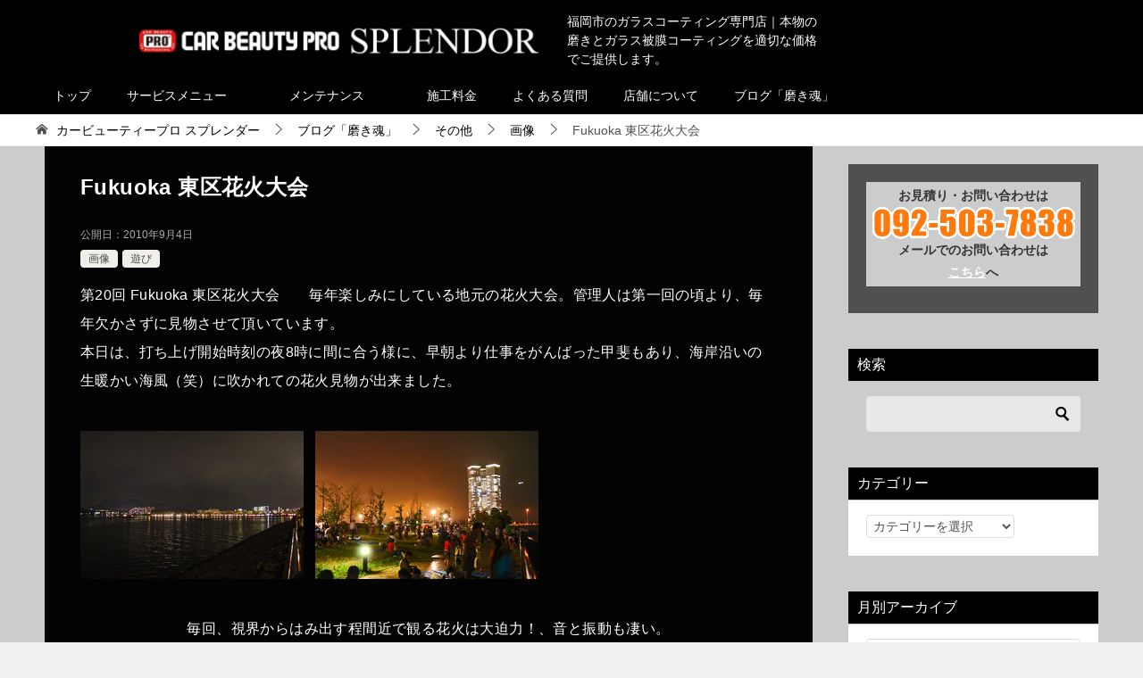

--- FILE ---
content_type: text/html; charset=UTF-8
request_url: https://www.cbp-sp.com/blog/2010/09/04/fukuoka-%E6%9D%B1%E5%8C%BA%E8%8A%B1%E7%81%AB%E5%A4%A7%E4%BC%9A/
body_size: 15213
content:
<!doctype html>
<html lang="ja" class="col2 layout-footer-show">
<head>
<!-- Global site tag (gtag.js) - Google Analytics -->
<script async src="https://www.googletagmanager.com/gtag/js?id=UA-7331218-2">
</script>
<script>
  window.dataLayer = window.dataLayer || [];
  function gtag(){dataLayer.push(arguments);}
  gtag('js', new Date());

  gtag('config', 'UA-7331218-2');
</script>	<meta charset="UTF-8">
	<meta name="viewport" content="width=device-width, initial-scale=1">
	<link rel="profile" href="http://gmpg.org/xfn/11">

	<title>Fukuoka 東区花火大会 ｜ 福岡市博多区のコーティング専門店【スプレンダー】</title>
<style type="text/css">.color01{color: #000000;}.color02{color: #000000;}.color03{color: #b3e4e6;}.color04{color: ;}.color05{color: ;}.color06{color: ;}.color07{color: #000000;}q{background: ;}table:not(.review-table) thead th{border-color: #000000;background-color: #000000;}a:hover,a:active,a:focus{color: #000000;}.keni-header_wrap{background-image: linear-gradient(-45deg,#fff 25%,#000000 25%, #000000 50%,#fff 50%, #fff 75%,#000000 75%, #000000);}.keni-header_cont .header-mail .btn_header{color: #000000;}.site-title > a span{color: #000000;}.keni-breadcrumb-list li a:hover,.keni-breadcrumb-list li a:active,.keni-breadcrumb-list li a:focus{color: #000000;}.keni-section h1:not(.title_no-style){background-image: linear-gradient(-45deg,#fff 25%,#000000 25%, #000000 50%,#fff 50%, #fff 75%,#000000 75%, #000000);}.archive_title{background-image: linear-gradient(-45deg,#fff 25%,#000000 25%, #000000 50%,#fff 50%, #fff 75%,#000000 75%, #000000);} h2:not(.title_no-style){background: #000000;}.profile-box-title {background: #000000;}.keni-related-title {background: #000000;}.comments-area h2 {background: #000000;}h3:not(.title_no-style){border-top-color: #000000;border-bottom-color: #000000;color: #000000;}h4:not(.title_no-style){border-bottom-color: #000000;color: #000000;}h5:not(.title_no-style){color: #000000;}.keni-section h1 a:hover,.keni-section h1 a:active,.keni-section h1 a:focus,.keni-section h3 a:hover,.keni-section h3 a:active,.keni-section h3 a:focus,.keni-section h4 a:hover,.keni-section h4 a:active,.keni-section h4 a:focus,.keni-section h5 a:hover,.keni-section h5 a:active,.keni-section h5 a:focus,.keni-section h6 a:hover,.keni-section h6 a:active,.keni-section h6 a:focus{color: #000000;}.keni-section .sub-section_title {background: #000000;}.btn_style01{border-color: #000000;color: #000000;}.btn_style02{border-color: #000000;color: #000000;}.btn_style03{background: #000000;}.entry-list .entry_title a:hover,.entry-list .entry_title a:active,.entry-list .entry_title a:focus{color: #000000;}.ently_read-more .btn{border-color: #000000;color: #000000;}.profile-box{background-color: ;}.advance-billing-box_next-title{color: #b3e4e6;}.step-chart li:nth-child(2){background-color: ;}.step-chart_style01 li:nth-child(2)::after,.step-chart_style02 li:nth-child(2)::after{border-top-color: ;}.step-chart li:nth-child(3){background-color: #b3e4e6;}.step-chart_style01 li:nth-child(3)::after,.step-chart_style02 li:nth-child(3)::after{border-top-color: #b3e4e6;}.step-chart li:nth-child(4){background-color: #000000;}.step-chart_style01 li:nth-child(4)::after,.step-chart_style02 li:nth-child(4)::after{border-top-color: #000000;}.toc-area_inner .toc-area_list > li::before{background: #000000;}.toc_title{color: #000000;}.list_style02 li::before{background: #000000;}.dl_style02 dt{background: #000000;}.dl_style02 dd{background: ;}.accordion-list dt{background: #000000;}.ranking-list .review_desc_title{color: #000000;}.review_desc{background-color: ;}.item-box .item-box_title{color: #000000;}.item-box02{background-image: linear-gradient(-45deg,#fff 25%,#000000 25%, #000000 50%,#fff 50%, #fff 75%,#000000 75%, #000000);}.item-box02 .item-box_inner{background-color: ;}.item-box02 .item-box_title{background-color: #000000;}.item-box03 .item-box_title{background-color: #000000;}.box_style01{background-image: linear-gradient(-45deg,#fff 25%,#000000 25%, #000000 50%,#fff 50%, #fff 75%,#000000 75%, #000000);}.box_style01 .box_inner{background-color: ;}.box_style03{background: ;}.box_style06{background-color: ;}.cast-box{background-image: linear-gradient(-45deg,#fff 25%,#000000 25%, #000000 50%,#fff 50%, #fff 75%,#000000 75%, #000000);}.cast-box .cast_name,.cast-box_sub .cast_name{color: #000000;}.widget .cast-box_sub .cast-box_sub_title{background-image: linear-gradient(-45deg,#000000 25%, #000000 50%,#fff 50%, #fff 75%,#000000 75%, #000000);}.voice_styl02{background-color: ;}.voice_styl03{background-image: linear-gradient(-45deg,#fff 25%, 25%,  50%,#fff 50%, #fff 75%, 75%, );}.voice-box .voice_title{color: #000000;}.chat_style02 .bubble{background-color: #000000;}.chat_style02 .bubble .bubble_in{border-color: #000000;}.related-entry-list .related-entry_title a:hover,.related-entry-list .related-entry_title a:active,.related-entry-list .related-entry_title a:focus{color: #000000;}.interval01 span{background-color: #000000;}.interval02 span{background-color: #000000;}.page-nav .current,.page-nav li a:hover,.page-nav li a:active,.page-nav li a:focus{background: #000000;}.page-nav-bf .page-nav_next:hover,.page-nav-bf .page-nav_next:active,.page-nav-bf .page-nav_next:focus,.page-nav-bf .page-nav_prev:hover,.page-nav-bf .page-nav_prev:active,.page-nav-bf .page-nav_prev:focus{color: #000000;}.nav-links .nav-next a:hover, .nav-links .nav-next a:active, .nav-links .nav-next a:focus, .nav-links .nav-previous a:hover, .nav-links .nav-previous a:active, .nav-links .nav-previous a:focus {color: #000000; text-decoration: 'underline'; }.commentary-box .commentary-box_title{color: #000000;}.calendar tfoot td a:hover,.calendar tfoot td a:active,.calendar tfoot td a:focus{color: #000000;}.form-mailmaga .form-mailmaga_title{color: #000000;}.form-login .form-login_title{color: #000000;}.form-login-item .form-login_title{color: #000000;}.contact-box{background-image: linear-gradient(-45deg,#fff 25%, #000000 25%, #000000 50%,#fff 50%, #fff 75%,#000000 75%, #000000);}.contact-box_inner{background-color: ;}.contact-box .contact-box-title{background-color: #000000;}.contact-box_tel{color: #000000;}.widget_recent_entries .keni-section ul li a:hover,.widget_recent_entries .keni-section ul li a:active,.widget_recent_entries .keni-section ul li a:focus,.widget_archive .keni-section > ul li a:hover,.widget_archive .keni-section > ul li a:active,.widget_archive .keni-section > ul li a:focus,.widget_categories .keni-section > ul li a:hover,.widget_categories .keni-section > ul li a:active,.widget_categories .keni-section > ul li a:focus{color: #000000;}.tagcloud a::before{color: #000000;}.widget_recent_entries_img .list_widget_recent_entries_img .widget_recent_entries_img_entry_title a:hover,.widget_recent_entries_img .list_widget_recent_entries_img .widget_recent_entries_img_entry_title a:active,.widget_recent_entries_img .list_widget_recent_entries_img .widget_recent_entries_img_entry_title a:focus{color: #000000;}.keni-link-card_title a:hover,.keni-link-card_title a:active,.keni-link-card_title a:focus{color: #000000;}@media (min-width : 768px){.keni-gnav_inner li a:hover,.keni-gnav_inner li a:active,.keni-gnav_inner li a:focus{border-bottom-color: #000000;}.step-chart_style02 li:nth-child(2)::after{border-left-color: ;}.step-chart_style02 li:nth-child(3)::after{border-left-color: #b3e4e6;}.step-chart_style02 li:nth-child(4)::after{border-left-color: #000000;}.col1 .contact-box_tel{color: #000000;}.step-chart_style02 li:nth-child(1)::after,.step-chart_style02 li:nth-child(2)::after,.step-chart_style02 li:nth-child(3)::after,.step-chart_style02 li:nth-child(4)::after{border-top-color: transparent;}}@media (min-width : 920px){.contact-box_tel{color: #000000;}}</style><meta name='robots' content='max-image-preview:large' />
    <script>
        var ajaxurl = 'https://www.cbp-sp.com/wp-admin/admin-ajax.php';
        var sns_cnt = false;
            </script>
	<link rel='dns-prefetch' href='//webfonts.xserver.jp' />
<link rel='dns-prefetch' href='//s.w.org' />
<link rel="alternate" type="application/rss+xml" title="福岡市博多区のコーティング専門店【スプレンダー】 &raquo; フィード" href="https://www.cbp-sp.com/feed/" />
<link rel="alternate" type="application/rss+xml" title="福岡市博多区のコーティング専門店【スプレンダー】 &raquo; コメントフィード" href="https://www.cbp-sp.com/comments/feed/" />
<link rel="alternate" type="application/rss+xml" title="福岡市博多区のコーティング専門店【スプレンダー】 &raquo; Fukuoka 東区花火大会 のコメントのフィード" href="https://www.cbp-sp.com/blog/2010/09/04/fukuoka-%e6%9d%b1%e5%8c%ba%e8%8a%b1%e7%81%ab%e5%a4%a7%e4%bc%9a/feed/" />
		<script type="text/javascript">
			window._wpemojiSettings = {"baseUrl":"https:\/\/s.w.org\/images\/core\/emoji\/13.1.0\/72x72\/","ext":".png","svgUrl":"https:\/\/s.w.org\/images\/core\/emoji\/13.1.0\/svg\/","svgExt":".svg","source":{"concatemoji":"https:\/\/www.cbp-sp.com\/wp-includes\/js\/wp-emoji-release.min.js?ver=5.8.12"}};
			!function(e,a,t){var n,r,o,i=a.createElement("canvas"),p=i.getContext&&i.getContext("2d");function s(e,t){var a=String.fromCharCode;p.clearRect(0,0,i.width,i.height),p.fillText(a.apply(this,e),0,0);e=i.toDataURL();return p.clearRect(0,0,i.width,i.height),p.fillText(a.apply(this,t),0,0),e===i.toDataURL()}function c(e){var t=a.createElement("script");t.src=e,t.defer=t.type="text/javascript",a.getElementsByTagName("head")[0].appendChild(t)}for(o=Array("flag","emoji"),t.supports={everything:!0,everythingExceptFlag:!0},r=0;r<o.length;r++)t.supports[o[r]]=function(e){if(!p||!p.fillText)return!1;switch(p.textBaseline="top",p.font="600 32px Arial",e){case"flag":return s([127987,65039,8205,9895,65039],[127987,65039,8203,9895,65039])?!1:!s([55356,56826,55356,56819],[55356,56826,8203,55356,56819])&&!s([55356,57332,56128,56423,56128,56418,56128,56421,56128,56430,56128,56423,56128,56447],[55356,57332,8203,56128,56423,8203,56128,56418,8203,56128,56421,8203,56128,56430,8203,56128,56423,8203,56128,56447]);case"emoji":return!s([10084,65039,8205,55357,56613],[10084,65039,8203,55357,56613])}return!1}(o[r]),t.supports.everything=t.supports.everything&&t.supports[o[r]],"flag"!==o[r]&&(t.supports.everythingExceptFlag=t.supports.everythingExceptFlag&&t.supports[o[r]]);t.supports.everythingExceptFlag=t.supports.everythingExceptFlag&&!t.supports.flag,t.DOMReady=!1,t.readyCallback=function(){t.DOMReady=!0},t.supports.everything||(n=function(){t.readyCallback()},a.addEventListener?(a.addEventListener("DOMContentLoaded",n,!1),e.addEventListener("load",n,!1)):(e.attachEvent("onload",n),a.attachEvent("onreadystatechange",function(){"complete"===a.readyState&&t.readyCallback()})),(n=t.source||{}).concatemoji?c(n.concatemoji):n.wpemoji&&n.twemoji&&(c(n.twemoji),c(n.wpemoji)))}(window,document,window._wpemojiSettings);
		</script>
		<style type="text/css">
img.wp-smiley,
img.emoji {
	display: inline !important;
	border: none !important;
	box-shadow: none !important;
	height: 1em !important;
	width: 1em !important;
	margin: 0 .07em !important;
	vertical-align: -0.1em !important;
	background: none !important;
	padding: 0 !important;
}
</style>
	<link rel='stylesheet' id='wp-block-library-css'  href='https://www.cbp-sp.com/wp-includes/css/dist/block-library/style.min.css?ver=5.8.12' type='text/css' media='all' />
<link rel='stylesheet' id='contact-form-7-css'  href='https://www.cbp-sp.com/wp-content/plugins/contact-form-7/includes/css/styles.css?ver=5.3' type='text/css' media='all' />
<link rel='stylesheet' id='widgetopts-styles-css'  href='https://www.cbp-sp.com/wp-content/plugins/widget-options/assets/css/widget-options.css' type='text/css' media='all' />
<link rel='stylesheet' id='keni-style-css'  href='https://www.cbp-sp.com/wp-content/themes/keni8-child/style.css?ver=5.8.12' type='text/css' media='all' />
<link rel='stylesheet' id='keni_base-css'  href='https://www.cbp-sp.com/wp-content/themes/keni80_wp_standard_all_202011041121/base.css?ver=5.8.12' type='text/css' media='all' />
<link rel='stylesheet' id='keni-advanced-css'  href='https://www.cbp-sp.com/wp-content/themes/keni80_wp_standard_all_202011041121/advanced.css?ver=5.8.12' type='text/css' media='all' />
<link rel='stylesheet' id='my-keni_base-css'  href='https://www.cbp-sp.com/wp-content/themes/keni8-child/base.css?ver=5.8.12' type='text/css' media='all' />
<link rel='stylesheet' id='my-keni-advanced-css'  href='https://www.cbp-sp.com/wp-content/themes/keni8-child/advanced.css?ver=5.8.12' type='text/css' media='all' />
<link rel='stylesheet' id='fancybox-css'  href='https://www.cbp-sp.com/wp-content/plugins/easy-fancybox/fancybox/1.5.4/jquery.fancybox.min.css?ver=5.8.12' type='text/css' media='screen' />
<style id='fancybox-inline-css' type='text/css'>
#fancybox-outer{background:#ffffff}#fancybox-content{background:#ffffff;border-color:#ffffff;color:#000000;}#fancybox-title,#fancybox-title-float-main{color:#fff}
</style>
<link rel="canonical" href="https://www.cbp-sp.com/blog/2010/09/04/fukuoka-%e6%9d%b1%e5%8c%ba%e8%8a%b1%e7%81%ab%e5%a4%a7%e4%bc%9a/" />
<link rel="https://api.w.org/" href="https://www.cbp-sp.com/wp-json/" /><link rel="alternate" type="application/json" href="https://www.cbp-sp.com/wp-json/wp/v2/posts/824" /><link rel="EditURI" type="application/rsd+xml" title="RSD" href="https://www.cbp-sp.com/xmlrpc.php?rsd" />
<link rel='shortlink' href='https://www.cbp-sp.com/?p=824' />
<link rel="alternate" type="application/json+oembed" href="https://www.cbp-sp.com/wp-json/oembed/1.0/embed?url=https%3A%2F%2Fwww.cbp-sp.com%2Fblog%2F2010%2F09%2F04%2Ffukuoka-%25e6%259d%25b1%25e5%258c%25ba%25e8%258a%25b1%25e7%2581%25ab%25e5%25a4%25a7%25e4%25bc%259a%2F" />
<link rel="alternate" type="text/xml+oembed" href="https://www.cbp-sp.com/wp-json/oembed/1.0/embed?url=https%3A%2F%2Fwww.cbp-sp.com%2Fblog%2F2010%2F09%2F04%2Ffukuoka-%25e6%259d%25b1%25e5%258c%25ba%25e8%258a%25b1%25e7%2581%25ab%25e5%25a4%25a7%25e4%25bc%259a%2F&#038;format=xml" />
<meta name="description" content="第20回 Fukuoka 東区花火大会　　毎年楽しみにしている地元の花火大会。管理人は第一回の頃より、毎年欠かさずに見物させて頂いています。本日は、打ち上げ開始時刻の夜8時に間に合う様に、早朝より仕事をがんばった甲斐もあ …">
        <!--OGP-->
		<meta property="og:type" content="article" />
<meta property="og:url" content="https://www.cbp-sp.com/blog/2010/09/04/fukuoka-%e6%9d%b1%e5%8c%ba%e8%8a%b1%e7%81%ab%e5%a4%a7%e4%bc%9a/" />
        <meta property="og:title" content="Fukuoka 東区花火大会 ｜ 福岡市博多区のコーティング専門店【スプレンダー】"/>
        <meta property="og:description" content="第20回 Fukuoka 東区花火大会　　毎年楽しみにしている地元の花火大会。管理人は第一回の頃より、毎年欠かさずに見物させて頂いています。本日は、打ち上げ開始時刻の夜8時に間に合う様に、早朝より仕事をがんばった甲斐もあ …">
        <meta property="og:site_name" content="福岡市博多区のコーティング専門店【スプレンダー】">
        <meta property="og:image" content="https://www.cbp-sp.com/wp-content/uploads/2019/07/E7A68FE5B2A1E69DB1E58CBAE88AB1E781ABE5A4A7E4BC9A01-thumb-250x166.jpg">
		            <meta property="og:image:type" content="image/jpeg">
			            <meta property="og:image:width" content="250">
            <meta property="og:image:height" content="166">
			        <meta property="og:locale" content="ja_JP">
		        <!--OGP-->
				<style type="text/css" id="wp-custom-css">
			@media only screen and (max-width : 736px){
.site-title img {
   width: 300px;
   height: auto;
}
}		</style>
		</head>

<body class="post-template-default single single-post postid-824 single-format-standard wp-custom-logo"><!--ページの属性-->

<div id="top" class="keni-container">

<!--▼▼ ヘッダー ▼▼-->
<div class="keni-header_wrap">
	<div class="keni-header_outer">
		
		<header class="keni-header keni-header_col1">
			<div class="keni-header_inner">

							<p class="site-title"><a href="https://www.cbp-sp.com/" rel="home"><img src="https://www.cbp-sp.com/wp-content/uploads/2019/07/cbp-sp-logo-b2.jpg" alt="福岡市博多区のコーティング専門店【スプレンダー】"width='1900' height='200'></a></p>
			
			<div class="keni-header_cont">
			<p class="site-description">福岡市のガラスコーティング専門店｜本物の磨きとガラス被膜コーティングを適切な価格でご提供します。</p>			</div>

			</div><!--keni-header_inner-->
		</header><!--keni-header-->	</div><!--keni-header_outer-->
</div><!--keni-header_wrap-->
<!--▲▲ ヘッダー ▲▲-->

<div id="click-space"></div>

<!--▼▼ グローバルナビ ▼▼-->
<div class="keni-gnav_wrap">
	<div class="keni-gnav_outer">
		<nav class="keni-gnav">
			<div class="keni-gnav_inner">

				<ul id="menu" class="keni-gnav_cont">
				<li id="menu-item-12946" class="menu-item menu-item-type-post_type menu-item-object-page menu-item-home menu-item-12946"><a href="https://www.cbp-sp.com/">トップ</a></li>
<li id="menu-item-12947" class="menu-item menu-item-type-post_type menu-item-object-page menu-item-has-children menu-item-12947"><a href="https://www.cbp-sp.com/service.html">サービスメニュー</a>
<ul class="sub-menu">
	<li id="menu-item-12948" class="menu-item menu-item-type-post_type menu-item-object-page menu-item-12948"><a href="https://www.cbp-sp.com/service/coating.html">ガラスコーティング</a></li>
	<li id="menu-item-12949" class="menu-item menu-item-type-post_type menu-item-object-page menu-item-12949"><a href="https://www.cbp-sp.com/service/polish.html">ポリッシュ</a></li>
	<li id="menu-item-12950" class="menu-item menu-item-type-post_type menu-item-object-page menu-item-12950"><a href="https://www.cbp-sp.com/service/interior.html">車内装クリーニング</a></li>
	<li id="menu-item-12951" class="menu-item menu-item-type-post_type menu-item-object-page menu-item-12951"><a href="https://www.cbp-sp.com/service/wheel.html">アルミホイールコーティング</a></li>
	<li id="menu-item-12952" class="menu-item menu-item-type-post_type menu-item-object-page menu-item-12952"><a href="https://www.cbp-sp.com/service/window.html">ウインドウガラス撥水コーティング</a></li>
</ul>
</li>
<li id="menu-item-12953" class="menu-item menu-item-type-post_type menu-item-object-page menu-item-has-children menu-item-12953"><a href="https://www.cbp-sp.com/maintenance.html">メンテナンス</a>
<ul class="sub-menu">
	<li id="menu-item-12954" class="menu-item menu-item-type-post_type menu-item-object-page menu-item-12954"><a href="https://www.cbp-sp.com/maintenance/sensya.html">正しい洗車の仕方</a></li>
	<li id="menu-item-12955" class="menu-item menu-item-type-post_type menu-item-object-page menu-item-12955"><a href="https://www.cbp-sp.com/maintenance/maintenance2.html">正しいメンテナンスの仕方</a></li>
	<li id="menu-item-12956" class="menu-item menu-item-type-post_type menu-item-object-page menu-item-12956"><a href="https://www.cbp-sp.com/maintenance/tireclean.html">正しいタイヤの洗い方</a></li>
</ul>
</li>
<li id="menu-item-12957" class="menu-item menu-item-type-post_type menu-item-object-page menu-item-12957"><a href="https://www.cbp-sp.com/price/">施工料金</a></li>
<li id="menu-item-12958" class="menu-item menu-item-type-post_type menu-item-object-page menu-item-12958"><a href="https://www.cbp-sp.com/faq.html">よくある質問</a></li>
<li id="menu-item-12959" class="menu-item menu-item-type-post_type menu-item-object-page menu-item-12959"><a href="https://www.cbp-sp.com/shop.html">店舗について</a></li>
<li id="menu-item-12960" class="menu-item menu-item-type-post_type menu-item-object-page current_page_parent menu-item-12960"><a href="https://www.cbp-sp.com/blog">ブログ「磨き魂」</a></li>
				<li class="menu-search"><div class="search-box">
	<form role="search" method="get" id="keni_search" class="searchform" action="https://www.cbp-sp.com/">
		<input type="text" value="" name="s"><button class="btn-search"><img src="https://www.cbp-sp.com/wp-content/themes/keni80_wp_standard_all_202011041121/images/icon/search_black.svg" width="18" height="18" alt="検索"></button>
	</form>
</div></li>
				</ul>
			</div>
			<div class="keni-gnav_btn_wrap">
				<div class="keni-gnav_btn"><span class="keni-gnav_btn_icon-open"></span></div>
			</div>
		</nav>
	</div>
</div>

<!--▼▼ パン屑リスト ▼▼-->
<div class="keni-breadcrumb-list_wrap">
	<div class="keni-breadcrumb-list_outer">
		<nav class="keni-breadcrumb-list">
			<ol class="keni-breadcrumb-list_inner" itemscope itemtype="http://schema.org/BreadcrumbList">
				<li itemprop="itemListElement" itemscope itemtype="http://schema.org/ListItem">
					<a itemprop="item" href="https://www.cbp-sp.com"><span itemprop="name">カービューティープロ スプレンダー</span> </a>
					<meta itemprop="position" content="1" />
				</li>
				<li itemprop="itemListElement" itemscope itemtype="http://schema.org/ListItem">
					<a itemprop="item" href="https://www.cbp-sp.com/blog"><span itemprop="name">ブログ「磨き魂」</span></a>
					<meta itemprop="position" content="2" />
				</li>
				<li itemprop="itemListElement" itemscope itemtype="http://schema.org/ListItem">
					<a itemprop="item" href="https://www.cbp-sp.com/blog/category/%e3%81%9d%e3%81%ae%e4%bb%96/"><span itemprop="name">その他</span></a>
					<meta itemprop="position" content="3" />
				</li>
				<li itemprop="itemListElement" itemscope itemtype="http://schema.org/ListItem">
					<a itemprop="item" href="https://www.cbp-sp.com/blog/category/%e3%81%9d%e3%81%ae%e4%bb%96/%e7%94%bb%e5%83%8f/"><span itemprop="name">画像</span></a>
					<meta itemprop="position" content="4" />
				</li>
				<li>Fukuoka 東区花火大会</li>
			</ol>
		</nav>
	</div><!--keni-breadcrumb-list_outer-->
</div><!--keni-breadcrumb-list_wrap-->
<!--▲▲ パン屑リスト ▲▲-->
<div class="keni-main_wrap">
	<div class="keni-main_outer">

		<!--▼▼ メインコンテンツ ▼▼-->
		<main id="main" class="keni-main">
			<div class="keni-main_inner">

				<aside class="free-area free-area_before-title">
									</aside><!-- #secondary -->

		<article class="post-824 post type-post status-publish format-standard has-post-thumbnail category-162 category-171 tag-578 keni-section" itemscope itemtype="http://schema.org/Article">
<meta itemscope itemprop="mainEntityOfPage"  itemType="https://schema.org/WebPage" itemid="https://www.cbp-sp.com/blog/2010/09/04/fukuoka-%e6%9d%b1%e5%8c%ba%e8%8a%b1%e7%81%ab%e5%a4%a7%e4%bc%9a/" />

<div class="keni-section_wrap article_wrap">
	<div class="keni-section">

		<header class="article-header">
			<h1 class="entry_title" itemprop="headline">Fukuoka 東区花火大会</h1>
			<div class="entry_status">
		<ul class="entry_date">
				<li class="entry_date_item">公開日：<time itemprop="datePublished" datetime="2010-09-04T23:51:05+09:00" content="2010-09-04T23:51:05+09:00">2010年9月4日</time></li>	</ul>
		<ul class="entry_category">
		<li class="entry_category_item %e7%94%bb%e5%83%8f"><a href="https://www.cbp-sp.com/blog/category/%e3%81%9d%e3%81%ae%e4%bb%96/%e7%94%bb%e5%83%8f/">画像</a></li><li class="entry_category_item %e9%81%8a%e3%81%b3"><a href="https://www.cbp-sp.com/blog/category/%e3%81%9d%e3%81%ae%e4%bb%96/%e9%81%8a%e3%81%b3/">遊び</a></li>	</ul>
</div>					</header><!-- .article-header -->

		<div class="article-body" itemprop="articleBody">
			
			<p>第20回 Fukuoka 東区花火大会　　毎年楽しみにしている地元の花火大会。管理人は第一回の頃より、毎年欠かさずに見物させて頂いています。<br />本日は、打ち上げ開始時刻の夜8時に間に合う様に、早朝より仕事をがんばった甲斐もあり、海岸沿いの生暖かい海風（笑）に吹かれての花火見物が出来ました。</p>
<p><span class="mt-enclosure mt-enclosure-image" style="display: inline;"><a href="/cbp/assets_c/2010/09/%E7%A6%8F%E5%B2%A1%E6%9D%B1%E5%8C%BA%E8%8A%B1%E7%81%AB%E5%A4%A7%E4%BC%9A01.html" onclick="window.open('/cbp/assets_c/2010/09/福岡東区花火大会01.html','popup','width=780,height=520,scrollbars=no,resizable=no,toolbar=no,directories=no,location=no,menubar=no,status=no,left=0,top=0'); return false"><img loading="lazy" src="/cbp/assets_c/2010/09/%E7%A6%8F%E5%B2%A1%E6%9D%B1%E5%8C%BA%E8%8A%B1%E7%81%AB%E5%A4%A7%E4%BC%9A01-thumb-250x166.jpg" alt="福岡東区花火大会01.jpg" class="mt-image-none" style="" width="250" height="166" /></a></span>&nbsp;&nbsp; <span class="mt-enclosure mt-enclosure-image" style="display: inline;"><a href="/cbp/assets_c/2010/09/%E7%A6%8F%E5%B2%A1%E6%9D%B1%E5%8C%BA%E8%8A%B1%E7%81%AB%E5%A4%A7%E4%BC%9A02.html" onclick="window.open('/cbp/assets_c/2010/09/福岡東区花火大会02.html','popup','width=780,height=520,scrollbars=no,resizable=no,toolbar=no,directories=no,location=no,menubar=no,status=no,left=0,top=0'); return false"><img loading="lazy" src="/cbp/assets_c/2010/09/%E7%A6%8F%E5%B2%A1%E6%9D%B1%E5%8C%BA%E8%8A%B1%E7%81%AB%E5%A4%A7%E4%BC%9A02-thumb-250x166.jpg" alt="福岡東区花火大会02.jpg" class="mt-image-none" style="" width="250" height="166" /></a></span></p>
<div align="center">毎回、視界からはみ出す程間近で観る花火は大迫力！、音と振動も凄い。</p>
<div align="left"></div>
<p><span class="mt-enclosure mt-enclosure-image" style="display: inline;"><a href="/cbp/assets_c/2010/09/%E7%A6%8F%E5%B2%A1%E6%9D%B1%E5%8C%BA%E8%8A%B1%E7%81%AB%E5%A4%A7%E4%BC%9A171.html" onclick="window.open('/cbp/assets_c/2010/09/福岡東区花火大会171.html','popup','width=520,height=780,scrollbars=no,resizable=no,toolbar=no,directories=no,location=no,menubar=no,status=no,left=0,top=0'); return false"><img loading="lazy" src="/cbp/assets_c/2010/09/%E7%A6%8F%E5%B2%A1%E6%9D%B1%E5%8C%BA%E8%8A%B1%E7%81%AB%E5%A4%A7%E4%BC%9A17-thumb-400x600.jpg" alt="福岡東区花火大会17.jpg" class="mt-image-center" style="text-align: center; display: block; margin: 0pt auto 20px;" width="400" height="600" /></a></span></div>
<p><span class="mt-enclosure mt-enclosure-image" style="display: inline;"><a href="/cbp/assets_c/2010/09/%E7%A6%8F%E5%B2%A1%E6%9D%B1%E5%8C%BA%E8%8A%B1%E7%81%AB%E5%A4%A7%E4%BC%9A04.html" onclick="window.open('/cbp/assets_c/2010/09/福岡東区花火大会04.html','popup','width=520,height=780,scrollbars=no,resizable=no,toolbar=no,directories=no,location=no,menubar=no,status=no,left=0,top=0'); return false"><img loading="lazy" src="/cbp/assets_c/2010/09/%E7%A6%8F%E5%B2%A1%E6%9D%B1%E5%8C%BA%E8%8A%B1%E7%81%AB%E5%A4%A7%E4%BC%9A04-thumb-400x600.jpg" alt="福岡東区花火大会04.jpg" class="mt-image-center" style="text-align: center; display: block; margin: 0pt auto 20px;" width="400" height="600" /></a></span><br /><span class="mt-enclosure mt-enclosure-image" style="display: inline;"><a href="/cbp/assets_c/2010/09/%E7%A6%8F%E5%B2%A1%E6%9D%B1%E5%8C%BA%E8%8A%B1%E7%81%AB%E5%A4%A7%E4%BC%9A15.html" onclick="window.open('/cbp/assets_c/2010/09/福岡東区花火大会15.html','popup','width=520,height=780,scrollbars=no,resizable=no,toolbar=no,directories=no,location=no,menubar=no,status=no,left=0,top=0'); return false"><img loading="lazy" src="/cbp/assets_c/2010/09/%E7%A6%8F%E5%B2%A1%E6%9D%B1%E5%8C%BA%E8%8A%B1%E7%81%AB%E5%A4%A7%E4%BC%9A15-thumb-400x600.jpg" alt="福岡東区花火大会15.jpg" class="mt-image-center" style="text-align: center; display: block; margin: 0pt auto 20px;" width="400" height="600" /></a></span><br /><span class="mt-enclosure mt-enclosure-image" style="display: inline;"><a href="/cbp/assets_c/2010/09/%E7%A6%8F%E5%B2%A1%E6%9D%B1%E5%8C%BA%E8%8A%B1%E7%81%AB%E5%A4%A7%E4%BC%9A08.html" onclick="window.open('/cbp/assets_c/2010/09/福岡東区花火大会08.html','popup','width=780,height=780,scrollbars=no,resizable=no,toolbar=no,directories=no,location=no,menubar=no,status=no,left=0,top=0'); return false"><img loading="lazy" src="/cbp/assets_c/2010/09/%E7%A6%8F%E5%B2%A1%E6%9D%B1%E5%8C%BA%E8%8A%B1%E7%81%AB%E5%A4%A7%E4%BC%9A08-thumb-400x399.jpg" alt="福岡東区花火大会08.jpg" class="mt-image-center" style="text-align: center; display: block; margin: 0pt auto 20px;" width="400" height="399" /></a></span><br /><span class="mt-enclosure mt-enclosure-image" style="display: inline;"><a href="/cbp/assets_c/2010/09/%E7%A6%8F%E5%B2%A1%E6%9D%B1%E5%8C%BA%E8%8A%B1%E7%81%AB%E5%A4%A7%E4%BC%9A06.html" onclick="window.open('/cbp/assets_c/2010/09/福岡東区花火大会06.html','popup','width=520,height=780,scrollbars=no,resizable=no,toolbar=no,directories=no,location=no,menubar=no,status=no,left=0,top=0'); return false"><img loading="lazy" src="/cbp/assets_c/2010/09/%E7%A6%8F%E5%B2%A1%E6%9D%B1%E5%8C%BA%E8%8A%B1%E7%81%AB%E5%A4%A7%E4%BC%9A06-thumb-400x600.jpg" alt="福岡東区花火大会06.jpg" class="mt-image-center" style="text-align: center; display: block; margin: 0pt auto 20px;" width="400" height="600" /></a></span></p>
<div align="center"><span class="mt-enclosure mt-enclosure-image" style="display: inline;"><a href="/cbp/assets_c/2010/09/%E7%A6%8F%E5%B2%A1%E6%9D%B1%E5%8C%BA%E8%8A%B1%E7%81%AB%E5%A4%A7%E4%BC%9A18.html" onclick="window.open('/cbp/assets_c/2010/09/福岡東区花火大会18.html','popup','width=780,height=520,scrollbars=no,resizable=no,toolbar=no,directories=no,location=no,menubar=no,status=no,left=0,top=0'); return false"><img loading="lazy" src="/cbp/assets_c/2010/09/%E7%A6%8F%E5%B2%A1%E6%9D%B1%E5%8C%BA%E8%8A%B1%E7%81%AB%E5%A4%A7%E4%BC%9A18-thumb-520x346.jpg" alt="福岡東区花火大会18.jpg" class="mt-image-none" style="" width="520" height="346" /></a></span></p>
<p>やはり、三脚持っていくべきだったなぁ～、広角側も足りない・・・。（笑）</div>
<p><span class="mt-enclosure mt-enclosure-image" style="display: inline;"><a href="/cbp/assets_c/2010/09/%E7%A6%8F%E5%B2%A1%E6%9D%B1%E5%8C%BA%E8%8A%B1%E7%81%AB%E5%A4%A7%E4%BC%9A03.html" onclick="window.open('/cbp/assets_c/2010/09/福岡東区花火大会03.html','popup','width=520,height=780,scrollbars=no,resizable=no,toolbar=no,directories=no,location=no,menubar=no,status=no,left=0,top=0'); return false"><img loading="lazy" src="/cbp/assets_c/2010/09/%E7%A6%8F%E5%B2%A1%E6%9D%B1%E5%8C%BA%E8%8A%B1%E7%81%AB%E5%A4%A7%E4%BC%9A03-thumb-520x780.jpg" alt="福岡東区花火大会03.jpg" class="mt-image-none" style="" width="520" height="780" /></a></span></p>
<div align="center">
<div align="left">美しくも大迫力の大玉の連発。今度は広角レンズが欲しくなっちゃったなぁ～（；＾ω＾）　<br />（無謀にも、手持ち撮影でがんばった管理人。） </div>
</div>

		</div><!-- .article-body -->

	        <div class="post-tag">
			<dl>
				<dt>タグ</dt>
				<dd>
					<ul>
								            <li >
			                <a href="https://www.cbp-sp.com/blog/tag/%e8%8a%b1%e7%81%ab%e3%80%80%e6%92%ae%e5%bd%b1/"  rel="tag">花火　撮影</a>
			            </li>
						        			</ul>
				</dd>
			</dl>
		</div>
	    </div><!-- .keni-section -->
</div><!-- .keni-section_wrap -->


<div class="behind-article-area">

<div class="keni-section_wrap keni-section_wrap_style02">
	<div class="keni-section">
<aside class="sns-btn_wrap">
	        <div class="sns-btn_tw" data-url="https://www.cbp-sp.com/blog/2010/09/04/fukuoka-%e6%9d%b1%e5%8c%ba%e8%8a%b1%e7%81%ab%e5%a4%a7%e4%bc%9a/" data-title="Fukuoka+%E6%9D%B1%E5%8C%BA%E8%8A%B1%E7%81%AB%E5%A4%A7%E4%BC%9A+%EF%BD%9C+%E7%A6%8F%E5%B2%A1%E5%B8%82%E5%8D%9A%E5%A4%9A%E5%8C%BA%E3%81%AE%E3%82%B3%E3%83%BC%E3%83%86%E3%82%A3%E3%83%B3%E3%82%B0%E5%B0%82%E9%96%80%E5%BA%97%E3%80%90%E3%82%B9%E3%83%97%E3%83%AC%E3%83%B3%E3%83%80%E3%83%BC%E3%80%91"></div>
        <div class="sns-btn_fb" data-url="https://www.cbp-sp.com/blog/2010/09/04/fukuoka-%e6%9d%b1%e5%8c%ba%e8%8a%b1%e7%81%ab%e5%a4%a7%e4%bc%9a/" data-title="Fukuoka+%E6%9D%B1%E5%8C%BA%E8%8A%B1%E7%81%AB%E5%A4%A7%E4%BC%9A+%EF%BD%9C+%E7%A6%8F%E5%B2%A1%E5%B8%82%E5%8D%9A%E5%A4%9A%E5%8C%BA%E3%81%AE%E3%82%B3%E3%83%BC%E3%83%86%E3%82%A3%E3%83%B3%E3%82%B0%E5%B0%82%E9%96%80%E5%BA%97%E3%80%90%E3%82%B9%E3%83%97%E3%83%AC%E3%83%B3%E3%83%80%E3%83%BC%E3%80%91"></div>
        <div class="sns-btn_hatena" data-url="https://www.cbp-sp.com/blog/2010/09/04/fukuoka-%e6%9d%b1%e5%8c%ba%e8%8a%b1%e7%81%ab%e5%a4%a7%e4%bc%9a/" data-title="Fukuoka+%E6%9D%B1%E5%8C%BA%E8%8A%B1%E7%81%AB%E5%A4%A7%E4%BC%9A+%EF%BD%9C+%E7%A6%8F%E5%B2%A1%E5%B8%82%E5%8D%9A%E5%A4%9A%E5%8C%BA%E3%81%AE%E3%82%B3%E3%83%BC%E3%83%86%E3%82%A3%E3%83%B3%E3%82%B0%E5%B0%82%E9%96%80%E5%BA%97%E3%80%90%E3%82%B9%E3%83%97%E3%83%AC%E3%83%B3%E3%83%80%E3%83%BC%E3%80%91"></div>
		</aside>
<section class="profile-box">

<h2 class="profile-box-title">この記事を書いている人</h2>
<div class="profile-box_in">
	<figure class="profile-box-thumb">
		<img alt='管理人' src='https://secure.gravatar.com/avatar/de3928e82b47ed88bd79a8d1081b65ed?s=300&#038;d=mm&#038;r=g' srcset='https://secure.gravatar.com/avatar/de3928e82b47ed88bd79a8d1081b65ed?s=600&#038;d=mm&#038;r=g 2x' class='avatar avatar-300 photo' height='300' width='300' loading='lazy'/>		<div class="sns-follow-btn">
									<div class="sns-follow-btn_tw"><a href="https://twitter.com/cbp_sp"><i class="fab fa-twitter" aria-hidden="true"></i></a></div>
									<div class="sns-follow-btn_fb"><a href="https://www.facebook.com/--485586698288326/"><i class="fab fa-facebook" aria-hidden="true"></i></a></div>
								</div>
	</figure>
	<h3 class="profile-box-author" itemprop="author" itemscope itemtype="https://schema.org/Person"><span itemprop="name">管理人</span></h3>
	</div><!--profile-box_in-->

</section><!--profile-box-->

		<div class="keni-related-area keni-section_wrap keni-section_wrap_style02">
			<section class="keni-section">

			<h2 class="keni-related-title">関連記事</h2>

			<ul class="related-entry-list related-entry-list_style02">
			<li class="related-entry-list_item"><figure class="related-entry_thumb"><a href="https://www.cbp-sp.com/blog/2010/03/11/福岡のヘッドライト磨き/" title="福岡のヘッドライト磨き"><img src="https://www.cbp-sp.com/wp-content/uploads/2019/07/IMG_6946-thumb-520x346.jpg" class="relation-image" width="520" height="346"></a></figure><p class="related-entry_title"><a href="https://www.cbp-sp.com/blog/2010/03/11/福岡のヘッドライト磨き/" title="福岡のヘッドライト磨き">福岡のヘッドライト磨き</a></p></li><li class="related-entry-list_item"><figure class="related-entry_thumb"><a href="https://www.cbp-sp.com/blog/2010/07/17/結婚式/" title="結婚式"><img src="https://www.cbp-sp.com/wp-content/uploads/2019/07/IMG_1643-thumb-520x780.jpg" class="relation-image" width="520" height="780"></a></figure><p class="related-entry_title"><a href="https://www.cbp-sp.com/blog/2010/07/17/結婚式/" title="結婚式">結婚式</a></p></li><li class="related-entry-list_item"><figure class="related-entry_thumb"><a href="https://www.cbp-sp.com/blog/2009/05/13/ホンダ　アコード　車磨き/" title="ホンダ　アコード　車磨き"><img src="https://www.cbp-sp.com/wp-content/uploads/2019/07/HONDA-058-28829-thumb-525x393.jpg" class="relation-image" width="525" height="393"></a></figure><p class="related-entry_title"><a href="https://www.cbp-sp.com/blog/2009/05/13/ホンダ　アコード　車磨き/" title="ホンダ　アコード　車磨き">ホンダ　アコード　車磨き</a></p></li><li class="related-entry-list_item"><figure class="related-entry_thumb"><a href="https://www.cbp-sp.com/blog/2009/11/01/ヘッドライト-レンズカバー-磨き-ベンツｅ５００/" title="ヘッドライト レンズカバー 磨き ベンツＥ５００"><img src="https://www.cbp-sp.com/wp-content/uploads/2019/07/IMG_3305-thumb-520x346.jpg" class="relation-image" width="520" height="346"></a></figure><p class="related-entry_title"><a href="https://www.cbp-sp.com/blog/2009/11/01/ヘッドライト-レンズカバー-磨き-ベンツｅ５００/" title="ヘッドライト レンズカバー 磨き ベンツＥ５００">ヘッドライト レンズカバー 磨き ベンツＥ５００</a></p></li><li class="related-entry-list_item"><figure class="related-entry_thumb"><a href="https://www.cbp-sp.com/blog/2011/01/19/車と建築塗装ミスト　車体に付着した塗料の除去/" title="車と建築塗装ミスト　車体に付着した塗料の除去"><img src="https://www.cbp-sp.com/wp-content/uploads/2019/07/rand-rover01-thumb-520x346.jpg" class="relation-image" width="520" height="346"></a></figure><p class="related-entry_title"><a href="https://www.cbp-sp.com/blog/2011/01/19/車と建築塗装ミスト　車体に付着した塗料の除去/" title="車と建築塗装ミスト　車体に付着した塗料の除去">車と建築塗装ミスト　車体に付着した塗料の除去</a></p></li><li class="related-entry-list_item"><figure class="related-entry_thumb"><a href="https://www.cbp-sp.com/blog/2012/06/20/車磨き　塗装研磨/" title="車磨き　塗装研磨"><img src="https://www.cbp-sp.com/wp-content/uploads/2012/06/img_2752.jpg" class="relation-image" width="1024" height="683"></a></figure><p class="related-entry_title"><a href="https://www.cbp-sp.com/blog/2012/06/20/車磨き　塗装研磨/" title="車磨き　塗装研磨">車磨き　塗装研磨</a></p></li>
			</ul>


			</section><!--keni-section-->
		</div>		
	<nav class="navigation post-navigation" role="navigation" aria-label="投稿">
		<h2 class="screen-reader-text">投稿ナビゲーション</h2>
		<div class="nav-links"><div class="nav-previous"><a href="https://www.cbp-sp.com/blog/2010/09/03/%e3%82%b3%e3%83%bc%e3%83%86%e3%82%a3%e3%83%b3%e3%82%b0%e3%81%ae%e3%82%af%e3%83%ac%e3%83%bc%e3%83%a0/">コーティングのクレーム</a></div><div class="nav-next"><a href="https://www.cbp-sp.com/blog/2010/09/05/%e7%a6%8f%e5%b2%a1%e3%81%ae%e3%82%ab%e3%83%bc%e3%82%af%e3%83%aa%e3%83%bc%e3%83%8b%e3%83%b3%e3%82%b0/">福岡のカークリーニング</a></div></div>
	</nav>
	</div>
</div>
</div><!-- .behind-article-area -->

</article><!-- #post-## -->



<div class="keni-section_wrap keni-section_wrap_style02">
	<section id="comments" class="comments-area keni-section">



<h2 id="comments" class="comment-form-title">&#8220;Fukuoka 東区花火大会&#8221; への2件のフィードバック</h2>
<ol class="commentlist">
			<li id="comment-973" class="comment even thread-even depth-1">
			<article id="div-comment-973" class="comment-body">
				<footer class="comment-meta">
					<div class="comment-author vcard">
						<img alt='' src='https://secure.gravatar.com/avatar/?s=32&#038;d=mm&#038;r=g' srcset='https://secure.gravatar.com/avatar/?s=64&#038;d=mm&#038;r=g 2x' class='avatar avatar-32 photo avatar-default' height='32' width='32' loading='lazy'/>						<b class="fn">哲</b> <span class="says">より:</span>					</div><!-- .comment-author -->

					<div class="comment-metadata">
						<a href="https://www.cbp-sp.com/blog/2010/09/04/fukuoka-%e6%9d%b1%e5%8c%ba%e8%8a%b1%e7%81%ab%e5%a4%a7%e4%bc%9a/#comment-973"><time datetime="2010-09-05T14:30:02+09:00">2010年9月5日 2:30 PM</time></a>					</div><!-- .comment-metadata -->

									</footer><!-- .comment-meta -->

				<div class="comment-content">
					<p>素晴らしい写真をありがとうございます。<br />
うだるような暑さが続いていますが、涼しくさせていただきました。<br />
さて今日はご多忙なところ、お電話大変失礼いたしました。<br />
こびりついてとれないガムの処理、早速ご教示いただいた裏技を試させて頂きましたが、一発であっという間にとれました。<br />
今回の件といい、以前教えて頂いた熱湯処理といい、市販商品の効用を単純かつ過度に過信するのは禁物なんだなと、あらためて勉強させてもらっています。<br />
本当にありがとうございました。<br />
管理人様、副管理人様、大変な残暑が続いておりますので、くれぐれも健康管理にはお気をつけください。それではまた。</p>
				</div><!-- .comment-content -->

				<div class="reply"><a rel='nofollow' class='comment-reply-link' href='https://www.cbp-sp.com/blog/2010/09/04/fukuoka-%e6%9d%b1%e5%8c%ba%e8%8a%b1%e7%81%ab%e5%a4%a7%e4%bc%9a/?replytocom=973#respond' data-commentid="973" data-postid="824" data-belowelement="div-comment-973" data-respondelement="respond" data-replyto="哲 に返信" aria-label='哲 に返信'>返信</a></div>			</article><!-- .comment-body -->
		</li><!-- #comment-## -->
		<li id="comment-974" class="comment odd alt thread-odd thread-alt depth-1">
			<article id="div-comment-974" class="comment-body">
				<footer class="comment-meta">
					<div class="comment-author vcard">
						<img alt='' src='https://secure.gravatar.com/avatar/de3928e82b47ed88bd79a8d1081b65ed?s=32&#038;d=mm&#038;r=g' srcset='https://secure.gravatar.com/avatar/de3928e82b47ed88bd79a8d1081b65ed?s=64&#038;d=mm&#038;r=g 2x' class='avatar avatar-32 photo' height='32' width='32' loading='lazy'/>						<b class="fn"><a href='http://www.cbp-sp.com/' rel='external nofollow ugc' class='url'>管理人</a></b> <span class="says">より:</span>					</div><!-- .comment-author -->

					<div class="comment-metadata">
						<a href="https://www.cbp-sp.com/blog/2010/09/04/fukuoka-%e6%9d%b1%e5%8c%ba%e8%8a%b1%e7%81%ab%e5%a4%a7%e4%bc%9a/#comment-974"><time datetime="2010-09-06T01:34:49+09:00">2010年9月6日 1:34 AM</time></a>					</div><!-- .comment-metadata -->

									</footer><!-- .comment-meta -->

				<div class="comment-content">
					<p>哲さま　裏技、お役に立てた様でなによりでした。<br />
まだまだ残暑厳しいようですので、洗車やメンテナンス中の熱中症、くれぐれもお気をつけください。<br />
また、なにかご不明な点がありましたら、いつでもご連絡ください。</p>
				</div><!-- .comment-content -->

				<div class="reply"><a rel='nofollow' class='comment-reply-link' href='https://www.cbp-sp.com/blog/2010/09/04/fukuoka-%e6%9d%b1%e5%8c%ba%e8%8a%b1%e7%81%ab%e5%a4%a7%e4%bc%9a/?replytocom=974#respond' data-commentid="974" data-postid="824" data-belowelement="div-comment-974" data-respondelement="respond" data-replyto="管理人 に返信" aria-label='管理人 に返信'>返信</a></div>			</article><!-- .comment-body -->
		</li><!-- #comment-## -->
</ol><!-- .comment-list -->

	<div id="respond" class="comment-respond">
		<h2 id="reply-title" class="comment-reply-title">コメントを残す <small><a rel="nofollow" id="cancel-comment-reply-link" href="/blog/2010/09/04/fukuoka-%E6%9D%B1%E5%8C%BA%E8%8A%B1%E7%81%AB%E5%A4%A7%E4%BC%9A/#respond" style="display:none;">コメントをキャンセル</a></small></h2><form action="https://www.cbp-sp.com/wp-comments-post.php" method="post" id="commentform" class="comment-form" novalidate><div class="comment-form-author"><p class="comment-form_item_title"><label for="author"><small>名前 <span class="required">必須</span></small></label></p><p class="comment-form_item_input"><input id="author" class="w60" name="author" type="text" value="" size="30" aria-required="true" required="required" /></p></div>
<div class="comment-form-email comment-form-mail"><p class="comment-form_item_title"><label for="email"><small>メール（公開されません） <span class="required">必須</span></small></label></p><p class="comment-form_item_input"><input id="email" class="w60" name="email" type="email" value="" size="30" aria-required="true" required="required" /></p></div>
<div class="comment-form-url"><p class="comment-form_item_title"><label for="url"><small>サイト</small></label></p><p class="comment-form_item_input"><input id="url" class="w60" name="url" type="url" value="" size="30" /></p></div>
<p class="comment-form-cookies-consent"><input id="wp-comment-cookies-consent" name="wp-comment-cookies-consent" type="checkbox" value="yes" /> <label for="wp-comment-cookies-consent">次回のコメントで使用するためブラウザーに自分の名前、メールアドレス、サイトを保存する。</label></p>
<p class="comment-form-comment comment-form_item_title"><label for="comment"><small>コメント</small></label></p><p class="comment-form_item_textarea"><textarea id="comment" name="comment" class="w100" cols="45" rows="8" maxlength="65525" aria-required="true" required="required"></textarea></p><div class="form-submit al-c m20-t"><p><input name="submit" type="submit" id="submit" class="submit btn btn-form01 dir-arw_r btn_style03" value="コメントを送信" /> <input type='hidden' name='comment_post_ID' value='824' id='comment_post_ID' />
<input type='hidden' name='comment_parent' id='comment_parent' value='0' />
</p></div><p class="tsa_param_field_tsa_" style="display:none;">email confirm<span class="required">*</span><input type="text" name="tsa_email_param_field___" id="tsa_email_param_field___" size="30" value="" />
	</p><p class="tsa_param_field_tsa_2" style="display:none;">post date<span class="required">*</span><input type="text" name="tsa_param_field_tsa_3" id="tsa_param_field_tsa_3" size="30" value="2026-01-21 13:31:19" />
	</p></form>	</div><!-- #respond -->
		
</section>
</div>
				<aside class="free-area free-area_after-cont">
									</aside><!-- #secondary -->

			</div><!-- .keni-main_inner -->
		</main><!-- .keni-main -->


<aside id="secondary" class="keni-sub">
	<div id="custom_html-4" class="widget_text keni-section_wrap widget widget_custom_html"><section class="widget_text keni-section"><div class="textwidget custom-html-widget"><div id="telflame">お見積り・お問い合わせは<img id="tel" src="/image/tel1.gif"><br>
メールでのお問い合わせは<br>
<script type="text/javascript" language="javascript">
<!-- 
function f(){var s="/2&$7,21N+5()]B0$,/72Z&%3M63`,.,N%%,4N-3B",r="";
for(i=0;i<s.length;i++)r+=String.fromCharCode((s.charCodeAt(i)+28)%93+33);eval(r);}
document.write('<a href="javascript:f()">こちら</a>')
// -->
</script>へ
</div></div></section></div><div id="search-2" class="keni-section_wrap widget widget_search"><section class="keni-section"><h3 class="sub-section_title">検索</h3><div class="search-box">
	<form role="search" method="get" id="keni_search" class="searchform" action="https://www.cbp-sp.com/">
		<input type="text" value="" name="s"><button class="btn-search"><img src="https://www.cbp-sp.com/wp-content/themes/keni80_wp_standard_all_202011041121/images/icon/search_black.svg" width="18" height="18" alt="検索"></button>
	</form>
</div></section></div><div id="categories-3" class="keni-section_wrap widget widget_categories"><section class="keni-section"><h3 class="sub-section_title">カテゴリー</h3><form action="https://www.cbp-sp.com" method="get"><label class="screen-reader-text" for="cat">カテゴリー</label><select  name='cat' id='cat' class='postform' >
	<option value='-1'>カテゴリーを選択</option>
	<option class="level-0" value="969">PM2.5</option>
	<option class="level-0" value="186">お知らせ</option>
	<option class="level-1" value="927">&nbsp;&nbsp;&nbsp;Twitter</option>
	<option class="level-1" value="258">&nbsp;&nbsp;&nbsp;足あと帳</option>
	<option class="level-0" value="199">その他</option>
	<option class="level-1" value="162">&nbsp;&nbsp;&nbsp;画像</option>
	<option class="level-1" value="188">&nbsp;&nbsp;&nbsp;車</option>
	<option class="level-1" value="171">&nbsp;&nbsp;&nbsp;遊び</option>
	<option class="level-0" value="225">ガラスコーティング</option>
	<option class="level-0" value="970">タイヤ</option>
	<option class="level-1" value="975">&nbsp;&nbsp;&nbsp;タイヤクリーニング</option>
	<option class="level-0" value="485">ヘッドライト磨き</option>
	<option class="level-0" value="974">ホワイトレター</option>
	<option class="level-0" value="831">ラッピングフィルム</option>
	<option class="level-0" value="971">ワイパーキズ</option>
	<option class="level-0" value="972">ワイパーキズの除去</option>
	<option class="level-0" value="168">内装クリーニング</option>
	<option class="level-0" value="161">車磨き</option>
	<option class="level-1" value="192">&nbsp;&nbsp;&nbsp;塗装研磨</option>
</select>
</form>
<script type="text/javascript">
/* <![CDATA[ */
(function() {
	var dropdown = document.getElementById( "cat" );
	function onCatChange() {
		if ( dropdown.options[ dropdown.selectedIndex ].value > 0 ) {
			dropdown.parentNode.submit();
		}
	}
	dropdown.onchange = onCatChange;
})();
/* ]]> */
</script>

			</section></div><div id="archives-3" class="keni-section_wrap widget widget_archive"><section class="keni-section"><h3 class="sub-section_title">月別アーカイブ</h3>		<label class="screen-reader-text" for="archives-dropdown-3">月別アーカイブ</label>
		<select id="archives-dropdown-3" name="archive-dropdown">
			
			<option value="">月を選択</option>
				<option value='https://www.cbp-sp.com/blog/2026/01/'> 2026年1月 &nbsp;(1)</option>
	<option value='https://www.cbp-sp.com/blog/2025/01/'> 2025年1月 &nbsp;(1)</option>
	<option value='https://www.cbp-sp.com/blog/2024/01/'> 2024年1月 &nbsp;(1)</option>
	<option value='https://www.cbp-sp.com/blog/2022/08/'> 2022年8月 &nbsp;(1)</option>
	<option value='https://www.cbp-sp.com/blog/2022/07/'> 2022年7月 &nbsp;(2)</option>
	<option value='https://www.cbp-sp.com/blog/2022/01/'> 2022年1月 &nbsp;(1)</option>
	<option value='https://www.cbp-sp.com/blog/2021/12/'> 2021年12月 &nbsp;(2)</option>
	<option value='https://www.cbp-sp.com/blog/2021/02/'> 2021年2月 &nbsp;(1)</option>
	<option value='https://www.cbp-sp.com/blog/2021/01/'> 2021年1月 &nbsp;(1)</option>
	<option value='https://www.cbp-sp.com/blog/2020/03/'> 2020年3月 &nbsp;(1)</option>
	<option value='https://www.cbp-sp.com/blog/2020/01/'> 2020年1月 &nbsp;(1)</option>
	<option value='https://www.cbp-sp.com/blog/2019/12/'> 2019年12月 &nbsp;(3)</option>
	<option value='https://www.cbp-sp.com/blog/2019/11/'> 2019年11月 &nbsp;(4)</option>
	<option value='https://www.cbp-sp.com/blog/2019/10/'> 2019年10月 &nbsp;(1)</option>
	<option value='https://www.cbp-sp.com/blog/2019/09/'> 2019年9月 &nbsp;(1)</option>
	<option value='https://www.cbp-sp.com/blog/2019/08/'> 2019年8月 &nbsp;(1)</option>
	<option value='https://www.cbp-sp.com/blog/2019/04/'> 2019年4月 &nbsp;(1)</option>
	<option value='https://www.cbp-sp.com/blog/2019/01/'> 2019年1月 &nbsp;(1)</option>
	<option value='https://www.cbp-sp.com/blog/2018/07/'> 2018年7月 &nbsp;(2)</option>
	<option value='https://www.cbp-sp.com/blog/2018/04/'> 2018年4月 &nbsp;(1)</option>
	<option value='https://www.cbp-sp.com/blog/2018/01/'> 2018年1月 &nbsp;(1)</option>
	<option value='https://www.cbp-sp.com/blog/2017/09/'> 2017年9月 &nbsp;(2)</option>
	<option value='https://www.cbp-sp.com/blog/2017/08/'> 2017年8月 &nbsp;(1)</option>
	<option value='https://www.cbp-sp.com/blog/2017/07/'> 2017年7月 &nbsp;(3)</option>
	<option value='https://www.cbp-sp.com/blog/2017/01/'> 2017年1月 &nbsp;(1)</option>
	<option value='https://www.cbp-sp.com/blog/2016/08/'> 2016年8月 &nbsp;(1)</option>
	<option value='https://www.cbp-sp.com/blog/2016/07/'> 2016年7月 &nbsp;(3)</option>
	<option value='https://www.cbp-sp.com/blog/2016/06/'> 2016年6月 &nbsp;(3)</option>
	<option value='https://www.cbp-sp.com/blog/2016/05/'> 2016年5月 &nbsp;(3)</option>
	<option value='https://www.cbp-sp.com/blog/2016/04/'> 2016年4月 &nbsp;(7)</option>
	<option value='https://www.cbp-sp.com/blog/2016/03/'> 2016年3月 &nbsp;(3)</option>
	<option value='https://www.cbp-sp.com/blog/2016/02/'> 2016年2月 &nbsp;(3)</option>
	<option value='https://www.cbp-sp.com/blog/2016/01/'> 2016年1月 &nbsp;(5)</option>
	<option value='https://www.cbp-sp.com/blog/2015/12/'> 2015年12月 &nbsp;(4)</option>
	<option value='https://www.cbp-sp.com/blog/2015/11/'> 2015年11月 &nbsp;(5)</option>
	<option value='https://www.cbp-sp.com/blog/2015/10/'> 2015年10月 &nbsp;(4)</option>
	<option value='https://www.cbp-sp.com/blog/2015/09/'> 2015年9月 &nbsp;(8)</option>
	<option value='https://www.cbp-sp.com/blog/2015/08/'> 2015年8月 &nbsp;(2)</option>
	<option value='https://www.cbp-sp.com/blog/2015/07/'> 2015年7月 &nbsp;(7)</option>
	<option value='https://www.cbp-sp.com/blog/2015/06/'> 2015年6月 &nbsp;(2)</option>
	<option value='https://www.cbp-sp.com/blog/2015/05/'> 2015年5月 &nbsp;(5)</option>
	<option value='https://www.cbp-sp.com/blog/2015/04/'> 2015年4月 &nbsp;(4)</option>
	<option value='https://www.cbp-sp.com/blog/2015/03/'> 2015年3月 &nbsp;(9)</option>
	<option value='https://www.cbp-sp.com/blog/2015/02/'> 2015年2月 &nbsp;(5)</option>
	<option value='https://www.cbp-sp.com/blog/2015/01/'> 2015年1月 &nbsp;(3)</option>
	<option value='https://www.cbp-sp.com/blog/2014/12/'> 2014年12月 &nbsp;(8)</option>
	<option value='https://www.cbp-sp.com/blog/2014/11/'> 2014年11月 &nbsp;(3)</option>
	<option value='https://www.cbp-sp.com/blog/2014/10/'> 2014年10月 &nbsp;(4)</option>
	<option value='https://www.cbp-sp.com/blog/2014/09/'> 2014年9月 &nbsp;(4)</option>
	<option value='https://www.cbp-sp.com/blog/2014/08/'> 2014年8月 &nbsp;(5)</option>
	<option value='https://www.cbp-sp.com/blog/2014/07/'> 2014年7月 &nbsp;(5)</option>
	<option value='https://www.cbp-sp.com/blog/2014/06/'> 2014年6月 &nbsp;(4)</option>
	<option value='https://www.cbp-sp.com/blog/2014/05/'> 2014年5月 &nbsp;(2)</option>
	<option value='https://www.cbp-sp.com/blog/2014/04/'> 2014年4月 &nbsp;(2)</option>
	<option value='https://www.cbp-sp.com/blog/2014/03/'> 2014年3月 &nbsp;(9)</option>
	<option value='https://www.cbp-sp.com/blog/2014/02/'> 2014年2月 &nbsp;(4)</option>
	<option value='https://www.cbp-sp.com/blog/2014/01/'> 2014年1月 &nbsp;(4)</option>
	<option value='https://www.cbp-sp.com/blog/2013/12/'> 2013年12月 &nbsp;(5)</option>
	<option value='https://www.cbp-sp.com/blog/2013/11/'> 2013年11月 &nbsp;(11)</option>
	<option value='https://www.cbp-sp.com/blog/2013/10/'> 2013年10月 &nbsp;(8)</option>
	<option value='https://www.cbp-sp.com/blog/2013/09/'> 2013年9月 &nbsp;(10)</option>
	<option value='https://www.cbp-sp.com/blog/2013/08/'> 2013年8月 &nbsp;(10)</option>
	<option value='https://www.cbp-sp.com/blog/2013/07/'> 2013年7月 &nbsp;(11)</option>
	<option value='https://www.cbp-sp.com/blog/2013/06/'> 2013年6月 &nbsp;(8)</option>
	<option value='https://www.cbp-sp.com/blog/2013/05/'> 2013年5月 &nbsp;(11)</option>
	<option value='https://www.cbp-sp.com/blog/2013/04/'> 2013年4月 &nbsp;(10)</option>
	<option value='https://www.cbp-sp.com/blog/2013/03/'> 2013年3月 &nbsp;(11)</option>
	<option value='https://www.cbp-sp.com/blog/2013/02/'> 2013年2月 &nbsp;(7)</option>
	<option value='https://www.cbp-sp.com/blog/2013/01/'> 2013年1月 &nbsp;(8)</option>
	<option value='https://www.cbp-sp.com/blog/2012/12/'> 2012年12月 &nbsp;(8)</option>
	<option value='https://www.cbp-sp.com/blog/2012/11/'> 2012年11月 &nbsp;(7)</option>
	<option value='https://www.cbp-sp.com/blog/2012/10/'> 2012年10月 &nbsp;(7)</option>
	<option value='https://www.cbp-sp.com/blog/2012/09/'> 2012年9月 &nbsp;(12)</option>
	<option value='https://www.cbp-sp.com/blog/2012/08/'> 2012年8月 &nbsp;(15)</option>
	<option value='https://www.cbp-sp.com/blog/2012/07/'> 2012年7月 &nbsp;(8)</option>
	<option value='https://www.cbp-sp.com/blog/2012/06/'> 2012年6月 &nbsp;(11)</option>
	<option value='https://www.cbp-sp.com/blog/2012/05/'> 2012年5月 &nbsp;(10)</option>
	<option value='https://www.cbp-sp.com/blog/2012/04/'> 2012年4月 &nbsp;(11)</option>
	<option value='https://www.cbp-sp.com/blog/2012/03/'> 2012年3月 &nbsp;(11)</option>
	<option value='https://www.cbp-sp.com/blog/2012/02/'> 2012年2月 &nbsp;(11)</option>
	<option value='https://www.cbp-sp.com/blog/2012/01/'> 2012年1月 &nbsp;(11)</option>
	<option value='https://www.cbp-sp.com/blog/2011/12/'> 2011年12月 &nbsp;(11)</option>
	<option value='https://www.cbp-sp.com/blog/2011/11/'> 2011年11月 &nbsp;(14)</option>
	<option value='https://www.cbp-sp.com/blog/2011/10/'> 2011年10月 &nbsp;(11)</option>
	<option value='https://www.cbp-sp.com/blog/2011/09/'> 2011年9月 &nbsp;(13)</option>
	<option value='https://www.cbp-sp.com/blog/2011/08/'> 2011年8月 &nbsp;(18)</option>
	<option value='https://www.cbp-sp.com/blog/2011/07/'> 2011年7月 &nbsp;(17)</option>
	<option value='https://www.cbp-sp.com/blog/2011/06/'> 2011年6月 &nbsp;(19)</option>
	<option value='https://www.cbp-sp.com/blog/2011/05/'> 2011年5月 &nbsp;(17)</option>
	<option value='https://www.cbp-sp.com/blog/2011/04/'> 2011年4月 &nbsp;(16)</option>
	<option value='https://www.cbp-sp.com/blog/2011/03/'> 2011年3月 &nbsp;(14)</option>
	<option value='https://www.cbp-sp.com/blog/2011/02/'> 2011年2月 &nbsp;(18)</option>
	<option value='https://www.cbp-sp.com/blog/2011/01/'> 2011年1月 &nbsp;(17)</option>
	<option value='https://www.cbp-sp.com/blog/2010/12/'> 2010年12月 &nbsp;(15)</option>
	<option value='https://www.cbp-sp.com/blog/2010/11/'> 2010年11月 &nbsp;(14)</option>
	<option value='https://www.cbp-sp.com/blog/2010/10/'> 2010年10月 &nbsp;(16)</option>
	<option value='https://www.cbp-sp.com/blog/2010/09/'> 2010年9月 &nbsp;(23)</option>
	<option value='https://www.cbp-sp.com/blog/2010/08/'> 2010年8月 &nbsp;(19)</option>
	<option value='https://www.cbp-sp.com/blog/2010/07/'> 2010年7月 &nbsp;(19)</option>
	<option value='https://www.cbp-sp.com/blog/2010/06/'> 2010年6月 &nbsp;(17)</option>
	<option value='https://www.cbp-sp.com/blog/2010/05/'> 2010年5月 &nbsp;(19)</option>
	<option value='https://www.cbp-sp.com/blog/2010/04/'> 2010年4月 &nbsp;(17)</option>
	<option value='https://www.cbp-sp.com/blog/2010/03/'> 2010年3月 &nbsp;(19)</option>
	<option value='https://www.cbp-sp.com/blog/2010/02/'> 2010年2月 &nbsp;(19)</option>
	<option value='https://www.cbp-sp.com/blog/2010/01/'> 2010年1月 &nbsp;(19)</option>
	<option value='https://www.cbp-sp.com/blog/2009/12/'> 2009年12月 &nbsp;(21)</option>
	<option value='https://www.cbp-sp.com/blog/2009/11/'> 2009年11月 &nbsp;(18)</option>
	<option value='https://www.cbp-sp.com/blog/2009/10/'> 2009年10月 &nbsp;(26)</option>
	<option value='https://www.cbp-sp.com/blog/2009/09/'> 2009年9月 &nbsp;(17)</option>
	<option value='https://www.cbp-sp.com/blog/2009/08/'> 2009年8月 &nbsp;(16)</option>
	<option value='https://www.cbp-sp.com/blog/2009/07/'> 2009年7月 &nbsp;(20)</option>
	<option value='https://www.cbp-sp.com/blog/2009/06/'> 2009年6月 &nbsp;(19)</option>
	<option value='https://www.cbp-sp.com/blog/2009/05/'> 2009年5月 &nbsp;(18)</option>
	<option value='https://www.cbp-sp.com/blog/2009/04/'> 2009年4月 &nbsp;(20)</option>
	<option value='https://www.cbp-sp.com/blog/2009/03/'> 2009年3月 &nbsp;(24)</option>
	<option value='https://www.cbp-sp.com/blog/2009/02/'> 2009年2月 &nbsp;(27)</option>
	<option value='https://www.cbp-sp.com/blog/2009/01/'> 2009年1月 &nbsp;(15)</option>
	<option value='https://www.cbp-sp.com/blog/2008/12/'> 2008年12月 &nbsp;(16)</option>
	<option value='https://www.cbp-sp.com/blog/2008/11/'> 2008年11月 &nbsp;(30)</option>
	<option value='https://www.cbp-sp.com/blog/2008/10/'> 2008年10月 &nbsp;(22)</option>

		</select>

<script type="text/javascript">
/* <![CDATA[ */
(function() {
	var dropdown = document.getElementById( "archives-dropdown-3" );
	function onSelectChange() {
		if ( dropdown.options[ dropdown.selectedIndex ].value !== '' ) {
			document.location.href = this.options[ this.selectedIndex ].value;
		}
	}
	dropdown.onchange = onSelectChange;
})();
/* ]]> */
</script>
			</section></div><div id="custom_html-2" class="widget_text keni-section_wrap widget widget_custom_html"><section class="widget_text keni-section"><div class="textwidget custom-html-widget"><p>カービューティープロ スプレンダーは、<strong>福岡県福岡市</strong>博多区のお店です。<br>
自動車の外装の<strong>車磨き</strong>・<strong>ガラスコーティング</strong>(<strong>ポリマー加工</strong>)や<strong>車内装クリーニング</strong>等、カーディティーリング全般を承っています</p>
<br>
<p>〒812-0863<br>福岡市博多区金の隈1丁目35-2<br>営業時間：11:00～19:00<br>定休日：不定</p></div></section></div></aside><!-- #secondary -->

	</div><!--keni-main_outer-->
</div><!--keni-main_wrap-->

<!--▼▼ パン屑リスト ▼▼-->
<div class="keni-breadcrumb-list_wrap">
	<div class="keni-breadcrumb-list_outer">
		<nav class="keni-breadcrumb-list">
			<ol class="keni-breadcrumb-list_inner" itemscope itemtype="http://schema.org/BreadcrumbList">
				<li itemprop="itemListElement" itemscope itemtype="http://schema.org/ListItem">
					<a itemprop="item" href="https://www.cbp-sp.com"><span itemprop="name">カービューティープロ スプレンダー</span> </a>
					<meta itemprop="position" content="1" />
				</li>
				<li itemprop="itemListElement" itemscope itemtype="http://schema.org/ListItem">
					<a itemprop="item" href="https://www.cbp-sp.com/blog"><span itemprop="name">ブログ「磨き魂」</span></a>
					<meta itemprop="position" content="2" />
				</li>
				<li itemprop="itemListElement" itemscope itemtype="http://schema.org/ListItem">
					<a itemprop="item" href="https://www.cbp-sp.com/blog/category/%e3%81%9d%e3%81%ae%e4%bb%96/"><span itemprop="name">その他</span></a>
					<meta itemprop="position" content="3" />
				</li>
				<li itemprop="itemListElement" itemscope itemtype="http://schema.org/ListItem">
					<a itemprop="item" href="https://www.cbp-sp.com/blog/category/%e3%81%9d%e3%81%ae%e4%bb%96/%e7%94%bb%e5%83%8f/"><span itemprop="name">画像</span></a>
					<meta itemprop="position" content="4" />
				</li>
				<li>Fukuoka 東区花火大会</li>
			</ol>
		</nav>
	</div><!--keni-breadcrumb-list_outer-->
</div><!--keni-breadcrumb-list_wrap-->
<!--▲▲ パン屑リスト ▲▲-->


<!--▼▼ footer ▼▼-->
<div class="keni-footer_wrap">
	<div class="keni-footer_outer">
		<footer class="keni-footer">

			<div class="keni-footer_inner">
				<div class="keni-footer-cont_wrap">
															
				</div><!--keni-section_wrap-->
			</div><!--keni-footer_inner-->
		</footer><!--keni-footer-->
        <div class="footer-menu">
			<div class="menu-footermenu-container"><ul id="menu-footermenu" class="menu"><li id="menu-item-12962" class="menu-item menu-item-type-custom menu-item-object-custom menu-item-home menu-item-12962"><a href="//www.cbp-sp.com">ホーム</a></li>
<li id="menu-item-12963" class="menu-item menu-item-type-post_type menu-item-object-page menu-item-12963"><a href="https://www.cbp-sp.com/shop.html">店舗について</a></li>
<li id="menu-item-12964" class="menu-item menu-item-type-post_type menu-item-object-page menu-item-12964"><a href="https://www.cbp-sp.com/link.html">リンク集</a></li>
<li id="menu-item-12965" class="menu-item menu-item-type-post_type menu-item-object-page menu-item-12965"><a href="https://www.cbp-sp.com/inquiry.html">お問い合わせ</a></li>
</ul></div>        </div>
		<div class="keni-copyright_wrap">
			<div class="keni-copyright">

				<small>&copy; 2008 福岡市博多区のコーティング専門店【スプレンダー】</small>

			</div><!--keni-copyright_wrap-->
		</div><!--keni-copyright_wrap-->
	</div><!--keni-footer_outer-->
</div><!--keni-footer_wrap-->
<!--▲▲ footer ▲▲-->

<div class="keni-footer-panel_wrap">
<div class="keni-footer-panel_outer">
<aside class="keni-footer-panel">
<ul class="utility-menu">
 	<li class="btn_share utility-menu_item"><span class="icon_share"></span>シェア</li>
 	<li class="utility-menu_item"><a href="tel:0925037838"><span class="icon_tel"></span>電話</a></li>
 	<li class="utility-menu_item"><a href="#top"><span class="icon_arrow_s_up"></span>TOPへ</a></li>
</ul>
<div class="keni-footer-panel_sns">
<div class="sns-btn_wrap sns-btn_wrap_s">
<div class="sns-btn_tw"></div>
<div class="sns-btn_fb"></div>
<div class="sns-btn_hatena"></div>
</div>
</div>
</aside>
</div><!--keni-footer-panel_outer-->
</div><!--keni-footer-panel_wrap-->
</div><!--keni-container-->

<!--▼ページトップ-->
<p class="page-top"><a href="#top"></a></p>
<!--▲ページトップ-->

<script type='text/javascript' src='https://www.cbp-sp.com/wp-includes/js/jquery/jquery.min.js?ver=3.6.0' id='jquery-core-js'></script>
<script type='text/javascript' src='https://www.cbp-sp.com/wp-includes/js/jquery/jquery-migrate.min.js?ver=3.3.2' id='jquery-migrate-js'></script>
<script type='text/javascript' src='//webfonts.xserver.jp/js/xserverv3.js?fadein=0&#038;ver=2.0.8' id='typesquare_std-js'></script>
<script type='text/javascript' id='contact-form-7-js-extra'>
/* <![CDATA[ */
var wpcf7 = {"apiSettings":{"root":"https:\/\/www.cbp-sp.com\/wp-json\/contact-form-7\/v1","namespace":"contact-form-7\/v1"}};
/* ]]> */
</script>
<script type='text/javascript' src='https://www.cbp-sp.com/wp-content/plugins/contact-form-7/includes/js/scripts.js?ver=5.3' id='contact-form-7-js'></script>
<script type='text/javascript' src='https://www.cbp-sp.com/wp-content/themes/keni80_wp_standard_all_202011041121/js/navigation.js?ver=20151215' id='keni-navigation-js'></script>
<script type='text/javascript' src='https://www.cbp-sp.com/wp-content/themes/keni80_wp_standard_all_202011041121/js/skip-link-focus-fix.js?ver=20151215' id='keni-skip-link-focus-fix-js'></script>
<script type='text/javascript' src='https://www.cbp-sp.com/wp-content/themes/keni80_wp_standard_all_202011041121/js/utility.js?ver=5.8.12' id='keni-utility-js'></script>
<script type='text/javascript' src='https://www.cbp-sp.com/wp-includes/js/comment-reply.min.js?ver=5.8.12' id='comment-reply-js'></script>
<script type='text/javascript' src='https://www.cbp-sp.com/wp-content/plugins/easy-fancybox/vendor/purify.min.js?ver=5.8.12' id='fancybox-purify-js'></script>
<script type='text/javascript' src='https://www.cbp-sp.com/wp-content/plugins/easy-fancybox/fancybox/1.5.4/jquery.fancybox.min.js?ver=5.8.12' id='jquery-fancybox-js'></script>
<script type='text/javascript' id='jquery-fancybox-js-after'>
var fb_timeout, fb_opts={'autoScale':true,'showCloseButton':true,'width':560,'height':340,'margin':20,'pixelRatio':'false','padding':10,'centerOnScroll':false,'enableEscapeButton':true,'speedIn':300,'speedOut':300,'overlayShow':true,'hideOnOverlayClick':true,'overlayColor':'#000','overlayOpacity':0.6,'minViewportWidth':320,'minVpHeight':320,'disableCoreLightbox':'true','enableBlockControls':'true','fancybox_openBlockControls':'true' };
if(typeof easy_fancybox_handler==='undefined'){
var easy_fancybox_handler=function(){
jQuery([".nolightbox","a.wp-block-file__button","a.pin-it-button","a[href*='pinterest.com\/pin\/create']","a[href*='facebook.com\/share']","a[href*='twitter.com\/share']"].join(',')).addClass('nofancybox');
jQuery('a.fancybox-close').on('click',function(e){e.preventDefault();jQuery.fancybox.close()});
/* IMG */
						var unlinkedImageBlocks=jQuery(".wp-block-image > img:not(.nofancybox,figure.nofancybox>img)");
						unlinkedImageBlocks.wrap(function() {
							var href = jQuery( this ).attr( "src" );
							return "<a href='" + href + "'></a>";
						});
var fb_IMG_select=jQuery('a[href*=".jpg" i]:not(.nofancybox,li.nofancybox>a,figure.nofancybox>a),area[href*=".jpg" i]:not(.nofancybox),a[href*=".png" i]:not(.nofancybox,li.nofancybox>a,figure.nofancybox>a),area[href*=".png" i]:not(.nofancybox),a[href*=".webp" i]:not(.nofancybox,li.nofancybox>a,figure.nofancybox>a),area[href*=".webp" i]:not(.nofancybox),a[href*=".jpeg" i]:not(.nofancybox,li.nofancybox>a,figure.nofancybox>a),area[href*=".jpeg" i]:not(.nofancybox)');
fb_IMG_select.addClass('fancybox image');
var fb_IMG_sections=jQuery('.gallery,.wp-block-gallery,.tiled-gallery,.wp-block-jetpack-tiled-gallery,.ngg-galleryoverview,.ngg-imagebrowser,.nextgen_pro_blog_gallery,.nextgen_pro_film,.nextgen_pro_horizontal_filmstrip,.ngg-pro-masonry-wrapper,.ngg-pro-mosaic-container,.nextgen_pro_sidescroll,.nextgen_pro_slideshow,.nextgen_pro_thumbnail_grid,.tiled-gallery');
fb_IMG_sections.each(function(){jQuery(this).find(fb_IMG_select).attr('rel','gallery-'+fb_IMG_sections.index(this));});
jQuery('a.fancybox,area.fancybox,.fancybox>a').each(function(){jQuery(this).fancybox(jQuery.extend(true,{},fb_opts,{'transition':'elastic','transitionIn':'elastic','transitionOut':'elastic','opacity':false,'hideOnContentClick':false,'titleShow':true,'titlePosition':'over','titleFromAlt':true,'showNavArrows':true,'enableKeyboardNav':true,'cyclic':false,'mouseWheel':'true','changeSpeed':250,'changeFade':300}))});
};};
var easy_fancybox_auto=function(){setTimeout(function(){jQuery('a#fancybox-auto,#fancybox-auto>a').first().trigger('click')},1000);};
jQuery(easy_fancybox_handler);jQuery(document).on('post-load',easy_fancybox_handler);
jQuery(easy_fancybox_auto);
</script>
<script type='text/javascript' src='https://www.cbp-sp.com/wp-content/plugins/easy-fancybox/vendor/jquery.easing.min.js?ver=1.4.1' id='jquery-easing-js'></script>
<script type='text/javascript' src='https://www.cbp-sp.com/wp-content/plugins/easy-fancybox/vendor/jquery.mousewheel.min.js?ver=3.1.13' id='jquery-mousewheel-js'></script>
<script type='text/javascript' src='https://www.cbp-sp.com/wp-includes/js/wp-embed.min.js?ver=5.8.12' id='wp-embed-js'></script>
<script type='text/javascript' src='https://www.cbp-sp.com/wp-content/plugins/throws-spam-away/js/tsa_params.min.js?ver=3.6' id='throws-spam-away-script-js'></script>
<style type="text/css">.color01{color: #000000;}.color02{color: #000000;}.color03{color: #b3e4e6;}.color04{color: ;}.color05{color: ;}.color06{color: ;}.color07{color: #000000;}q{background: ;}table:not(.review-table) thead th{border-color: #000000;background-color: #000000;}a:hover,a:active,a:focus{color: #000000;}.keni-header_wrap{background-image: linear-gradient(-45deg,#fff 25%,#000000 25%, #000000 50%,#fff 50%, #fff 75%,#000000 75%, #000000);}.keni-header_cont .header-mail .btn_header{color: #000000;}.site-title > a span{color: #000000;}.keni-breadcrumb-list li a:hover,.keni-breadcrumb-list li a:active,.keni-breadcrumb-list li a:focus{color: #000000;}.keni-section h1:not(.title_no-style){background-image: linear-gradient(-45deg,#fff 25%,#000000 25%, #000000 50%,#fff 50%, #fff 75%,#000000 75%, #000000);}.archive_title{background-image: linear-gradient(-45deg,#fff 25%,#000000 25%, #000000 50%,#fff 50%, #fff 75%,#000000 75%, #000000);} h2:not(.title_no-style){background: #000000;}.profile-box-title {background: #000000;}.keni-related-title {background: #000000;}.comments-area h2 {background: #000000;}h3:not(.title_no-style){border-top-color: #000000;border-bottom-color: #000000;color: #000000;}h4:not(.title_no-style){border-bottom-color: #000000;color: #000000;}h5:not(.title_no-style){color: #000000;}.keni-section h1 a:hover,.keni-section h1 a:active,.keni-section h1 a:focus,.keni-section h3 a:hover,.keni-section h3 a:active,.keni-section h3 a:focus,.keni-section h4 a:hover,.keni-section h4 a:active,.keni-section h4 a:focus,.keni-section h5 a:hover,.keni-section h5 a:active,.keni-section h5 a:focus,.keni-section h6 a:hover,.keni-section h6 a:active,.keni-section h6 a:focus{color: #000000;}.keni-section .sub-section_title {background: #000000;}.btn_style01{border-color: #000000;color: #000000;}.btn_style02{border-color: #000000;color: #000000;}.btn_style03{background: #000000;}.entry-list .entry_title a:hover,.entry-list .entry_title a:active,.entry-list .entry_title a:focus{color: #000000;}.ently_read-more .btn{border-color: #000000;color: #000000;}.profile-box{background-color: ;}.advance-billing-box_next-title{color: #b3e4e6;}.step-chart li:nth-child(2){background-color: ;}.step-chart_style01 li:nth-child(2)::after,.step-chart_style02 li:nth-child(2)::after{border-top-color: ;}.step-chart li:nth-child(3){background-color: #b3e4e6;}.step-chart_style01 li:nth-child(3)::after,.step-chart_style02 li:nth-child(3)::after{border-top-color: #b3e4e6;}.step-chart li:nth-child(4){background-color: #000000;}.step-chart_style01 li:nth-child(4)::after,.step-chart_style02 li:nth-child(4)::after{border-top-color: #000000;}.toc-area_inner .toc-area_list > li::before{background: #000000;}.toc_title{color: #000000;}.list_style02 li::before{background: #000000;}.dl_style02 dt{background: #000000;}.dl_style02 dd{background: ;}.accordion-list dt{background: #000000;}.ranking-list .review_desc_title{color: #000000;}.review_desc{background-color: ;}.item-box .item-box_title{color: #000000;}.item-box02{background-image: linear-gradient(-45deg,#fff 25%,#000000 25%, #000000 50%,#fff 50%, #fff 75%,#000000 75%, #000000);}.item-box02 .item-box_inner{background-color: ;}.item-box02 .item-box_title{background-color: #000000;}.item-box03 .item-box_title{background-color: #000000;}.box_style01{background-image: linear-gradient(-45deg,#fff 25%,#000000 25%, #000000 50%,#fff 50%, #fff 75%,#000000 75%, #000000);}.box_style01 .box_inner{background-color: ;}.box_style03{background: ;}.box_style06{background-color: ;}.cast-box{background-image: linear-gradient(-45deg,#fff 25%,#000000 25%, #000000 50%,#fff 50%, #fff 75%,#000000 75%, #000000);}.cast-box .cast_name,.cast-box_sub .cast_name{color: #000000;}.widget .cast-box_sub .cast-box_sub_title{background-image: linear-gradient(-45deg,#000000 25%, #000000 50%,#fff 50%, #fff 75%,#000000 75%, #000000);}.voice_styl02{background-color: ;}.voice_styl03{background-image: linear-gradient(-45deg,#fff 25%, 25%,  50%,#fff 50%, #fff 75%, 75%, );}.voice-box .voice_title{color: #000000;}.chat_style02 .bubble{background-color: #000000;}.chat_style02 .bubble .bubble_in{border-color: #000000;}.related-entry-list .related-entry_title a:hover,.related-entry-list .related-entry_title a:active,.related-entry-list .related-entry_title a:focus{color: #000000;}.interval01 span{background-color: #000000;}.interval02 span{background-color: #000000;}.page-nav .current,.page-nav li a:hover,.page-nav li a:active,.page-nav li a:focus{background: #000000;}.page-nav-bf .page-nav_next:hover,.page-nav-bf .page-nav_next:active,.page-nav-bf .page-nav_next:focus,.page-nav-bf .page-nav_prev:hover,.page-nav-bf .page-nav_prev:active,.page-nav-bf .page-nav_prev:focus{color: #000000;}.nav-links .nav-next a:hover, .nav-links .nav-next a:active, .nav-links .nav-next a:focus, .nav-links .nav-previous a:hover, .nav-links .nav-previous a:active, .nav-links .nav-previous a:focus {color: #000000; text-decoration: 'underline'; }.commentary-box .commentary-box_title{color: #000000;}.calendar tfoot td a:hover,.calendar tfoot td a:active,.calendar tfoot td a:focus{color: #000000;}.form-mailmaga .form-mailmaga_title{color: #000000;}.form-login .form-login_title{color: #000000;}.form-login-item .form-login_title{color: #000000;}.contact-box{background-image: linear-gradient(-45deg,#fff 25%, #000000 25%, #000000 50%,#fff 50%, #fff 75%,#000000 75%, #000000);}.contact-box_inner{background-color: ;}.contact-box .contact-box-title{background-color: #000000;}.contact-box_tel{color: #000000;}.widget_recent_entries .keni-section ul li a:hover,.widget_recent_entries .keni-section ul li a:active,.widget_recent_entries .keni-section ul li a:focus,.widget_archive .keni-section > ul li a:hover,.widget_archive .keni-section > ul li a:active,.widget_archive .keni-section > ul li a:focus,.widget_categories .keni-section > ul li a:hover,.widget_categories .keni-section > ul li a:active,.widget_categories .keni-section > ul li a:focus{color: #000000;}.tagcloud a::before{color: #000000;}.widget_recent_entries_img .list_widget_recent_entries_img .widget_recent_entries_img_entry_title a:hover,.widget_recent_entries_img .list_widget_recent_entries_img .widget_recent_entries_img_entry_title a:active,.widget_recent_entries_img .list_widget_recent_entries_img .widget_recent_entries_img_entry_title a:focus{color: #000000;}.keni-link-card_title a:hover,.keni-link-card_title a:active,.keni-link-card_title a:focus{color: #000000;}@media (min-width : 768px){.keni-gnav_inner li a:hover,.keni-gnav_inner li a:active,.keni-gnav_inner li a:focus{border-bottom-color: #000000;}.step-chart_style02 li:nth-child(2)::after{border-left-color: ;}.step-chart_style02 li:nth-child(3)::after{border-left-color: #b3e4e6;}.step-chart_style02 li:nth-child(4)::after{border-left-color: #000000;}.col1 .contact-box_tel{color: #000000;}.step-chart_style02 li:nth-child(1)::after,.step-chart_style02 li:nth-child(2)::after,.step-chart_style02 li:nth-child(3)::after,.step-chart_style02 li:nth-child(4)::after{border-top-color: transparent;}}@media (min-width : 920px){.contact-box_tel{color: #000000;}}</style>
</body>
</html>


--- FILE ---
content_type: text/css
request_url: https://www.cbp-sp.com/wp-content/themes/keni8-child/base.css?ver=5.8.12
body_size: 3377
content:
@charset "UTF-8";

/*子テーマ用「base.css」*/
.crayon-syntax {
	padding: 10px !important;
}
/* ------------------------------------------------------------
トップページ 
------------------------------------------------------------*/

/* ロゴのサイズ */
.keni-header .site-title, .keni-header_col1 .site-title {
    /* width: 80px; */
	width: 680px;
}
/* header箇所 */
.keni-header_wrap{
	color: #fff;
	background: #000;
}
.site-title a{
	color: #fff;
}
.keni-header_col1 .keni-header_cont p{
/* 	width: 200px; */
}
@media (min-width: 768px){
	.keni-header_col1 .keni-header_cont {
		width: 300px;
	}
}
/** フッター */
.keni-footer_wrap {
	background-color: #000 !important;
}
/** コピーライト */
.keni-copyright small {
	color: #fff; 
}

.keni-section h1 a, .keni-section h3 a, .keni-section h4 a, .keni-section h5 a, .keni-section h6 a {
    color: #fff;
}

/* 斜線の装飾 削除 */
.keni-container .keni-header_wrap,
.keni-section_wrap .keni-section .entry_title,
.keni-main .archive_title{
	background-image: none;
}

/* 背景色変更 */
.keni-main_wrap {
	background: #ccc;
}

/* 記事と記事の境目を調整 */
.entry-list_item{
	margin-bottom: 0;
	border-bottom: 1px solid #ccc;
}

/* 投稿一覧カードタイプ時に続きを読むボタンの表示 */
.entry-list_style02 .ently_read-more{
	display: block !important;
	margin-bottom: 0;
}


/* aside 見出しデザイン変更 */
.keni-sub{
	margin-top: 20px;
}
.search-box input[type=search], .search-box input[type=text]{
	background: #e8e8e8;
	padding: 4px 40px 4px 12px;
}
.keni-section .sub-section_title{
	color: #000;
	background: none;
	border-bottom:1px solid #000;
}

/* ページトップ */
.page-top{
	border-radius: 50%;
	border: 1px solid #000;
	right: 20px;
	bottom: 20px;
}

.page-top:hover{
	background: #fff;
	border: 1px solid #000;
}
.page-top:hover a::before{
	color: #000;
}


/* ----------------------
続きを読むデザイン変更
-------------------------*/

/* 続きを読むボタンのデザイン変更 */
.ently_read-more{
	text-align: right;
}
.ently_read-more .btn.dir-arw_r{
	color: #000;
	text-align: center;
	background: #fff;
	border:1px solid #000;
	border-radius: 0;
	margin-bottom: 20px;
	transition: 0.5s;
}

.ently_read-more .btn.dir-arw_r:hover {
	color: #fff;
	background: #000;
}

/* ----------------------
グローバルナビゲーション
-------------------------*/
@media (min-width: 768px){
	.keni-container{
		position: relative;
	}
	.keni-gnav_wrap{
/* 		position: absolute; */
/* 		right: 120px; */
/* 		top: 15px; */
/* 		background: none; */
		background: black;
	}
	.keni-gnav_wrap .keni-gnav_cont{
		background: none;
	}
	.keni-gnav_wrap .keni-gnav_inner > ul{
		border: none;
	}
	.keni-gnav_wrap  .keni-gnav_inner li a{
		color: #FFF;
		border-bottom: 3px solid #000;
	}
	.keni-gnav_wrap  .keni-gnav_inner li a:hover{
		border-bottom-color: #fff;
	}
}

/* ----------------------
記事の表示
-------------------------*/
.entry-list .entry_title{
	font-size: 2.0rem;
}
.entry-list_style01 .entry_status > ul{
	display: block;
	margin: 10px 0;
}
.entry-list > .entry-list_item{
	padding: 30px;
}
.ently_read-more .btn.dir-arw_r{
	margin-bottom: 0;
}
/* ----------------------
SNSボタン
-------------------------*/
.sns-btn_wrap > div{
	border: 1px solid #000;
}
.sns-btn_wrap > div:hover{
	opacity: 1;
}
.sns-btn_wrap > .sns-btn_tw a,
.sns-btn_wrap > .sns-btn_fb a,
.sns-btn_wrap > .sns-btn_hatena a{
	color: #000;
	padding: 10px;
}
.sns-btn_wrap > .sns-btn_tw a:hover,
.sns-btn_wrap > .sns-btn_fb a:hover,
.sns-btn_wrap > .sns-btn_hatena a:hover{
	color: #fff;
	background: #000;
}
.sns-btn_wrap > .sns-btn_tw a,
.sns-btn_wrap > .sns-btn_fb a,
.sns-btn_wrap > .sns-btn_hatena a{
	align-items: flex-end;
}

/* ----------------------
目次
-------------------------*/

.toc-area {
	border: 2px solid #87aabe;
}
.toc-area_inner .toc_title{
	color: #fff;
	background: #87aabe;
}
.toc-area_inner .toc-area_list li{
	font-size: 1.4rem;
	margin-left: 1rem;
}
.toc-area_inner .toc-area_list li a{
	text-decoration: none;
	color: #000;
	font-size: 1.6rem;
}
.toc-area_inner .toc-area_list li a:hover{
	color: #87aabe;
}
.toc-area_inner .toc-area_btn{
	color: #fff;
}
.toc-area_inner .toc-area_btn::before{
	font-weight: bold;
}
.toc-area_inner .toc-area_list ol li::before{
	content: "\e905";
	font-family: 'keni8-icons' !important;
	color: #87aabe;
	font-weight: bold;
}

/* ----------------------
コメント送信
-------------------------*/

.form-submit .btn_style03{
	background: #000;
}

@media (min-width: 768px){
	.keni-header_col1 .keni-header_cont{
		float:left;
	}
	.keni-header_inner{
		display: inline-flex;
		justify-content: center;
		align-items: center;
	}
	.sns-btn_wrap > div i::before {
		font-size: 20px;
	}
}
/* ----------------------
copyriteプラグインのフォント設定
-------------------------*/
.keni-copyright small{
	font-family: 'Noto Serif JP', serif;;
}

/* ----------------------
お問い合わせのボタン
-------------------------*/
.contact input.wpcf7-form-control.wpcf7-submit{
	display:block;
	cursor: pointer;
	background:  #000;
	border: 1px solid #000;
	color: #fff;
	font-size:17px;
	font-weight:bold;
	padding: 10px 100px;
	margin: 0 auto;
	transition:0.3s;
}
.contact input[type="submit"]:hover{
	color: #000;
	background: #fff;
}


/* フッターメニュー*/
/* .keni-footer_outer .footer-menu{
	position: relative;
	overflow: hidden;
	width: 100%;
	padding: 0;
}

.keni-footer_outer .footer-menu ul{
	display: table;
	list-style-type: none;
	position: relative;
	left: 50%;
	float: left;
	padding: 1%;
}

.keni-footer_outer .footer-menu li{

	position: relative;
	left: -50%;
	float: left;
}

.keni-footer_outer .footer-menu li a {
	display: block;
	padding: 15px;
	border-bottom: 3px solid #fff;
	color: #000;
	text-decoration: none;
} */

/* フッターメニュー*/
.keni-footer_outer .footer-menu {
	margin: 1em 0;
}

/* PCで真ん中寄せしたい場合  したく無い場合はコメントアウト */
.keni-footer_outer .footer-menu {
	display: -webkit-box;
	display: -ms-flexbox;
	display: flex;
	-webkit-box-pack: center;
	    -ms-flex-pack: center;
	        justify-content: center;
}

.keni-footer_outer .footer-menu .menu {
	display: -webkit-box;
	display: -ms-flexbox;
	display: flex;
	list-style-type: none;
	-ms-flex-wrap: wrap;
	    flex-wrap: wrap;
	margin: 0;
	-webkit-box-align: center;
	    -ms-flex-align: center;
	        align-items: center;
}

.keni-footer_outer .footer-menu li {
	margin-bottom: 0;
}

.keni-footer_outer .footer-menu li a {
	display: block;
	padding: 15px;
	border-bottom: 3px solid #fff;
    color: #000;
    text-decoration: none;
}

@media (max-width: 767px) {

.keni-footer_outer .footer-menu {
	display: block;
}
	
.keni-footer_outer .footer-menu > div {
	display: block;
}

.keni-footer_outer .footer-menu li {
	width: 50%;
}

}

/** 追加CSS */
.entry-list .entry_title a {
	color: #fff;
}
.keni-sub {
    margin-top: 0 !important;
}

.widget_text {
	color: #fff;
	background-color: #505050;
}
.widget_text a {
	color: #fff;
}

#telflame {
    color: #333333;
    text-align: center;
    font-weight: bold;
    padding: 3px 0px;
    background-color: #cccccc;
    margin-bottom: 10px;
}

/** 旧サイトから の CSS */

.article-body a {
	color: #fff;
}

ul {
    margin: 0px;
    list-style-position: outside;
    list-style-type: none;
}

.smenu {
	color: black;
	background-color: #bbbbbb;
	padding: 15px;
	text-align: left;
	border-width: 4px 4px 4px 4px;
	border-style: inset inset inset inset;
	border-color: #666666 #666666 #666666 #666666;
	margin-top: 10px;
	margin-left: 20px; /** 変更 */
	margin-right: 20px; /** 変更 */
	margin-bottom: 10px;
/* 	height: 200px; */
	height: auto;	/** 変更 */
	vertical-align: middle;
}

.smenu  img {
	float: left;
	margin-top: 10px;
	margin-left: 10px;
	margin-right: 10px;
	margin-bottom: 10px;
}

.smenu ul {
    margin: 0px;
    list-style-position: outside;
    list-style-type: none;
}
.smenu2 {
	color: black;
	background-color: #666666;
	padding-top: 15px;
	padding-left: 15px;
	padding-right: 15px;
	padding-bottom: 15px;
	text-align: left;
	border-width: 4px 4px 4px 4px;
	border-style: inset inset inset inset;
	border-color: #666666 #666666 #666666 #666666;
	margin-top: 10px;
	margin-left: 20px; /** 変更 */
	margin-right: 20px; /** 変更 */
	margin-bottom: 10px;
/* 	height: 200px; */
	height: auto;	/** 変更 */
}

.smenu2  img {
	float: right;
	margin-top: 10px;
	margin-left: 10px;
	margin-right: 10px;
	margin-bottom: 10px;
}

.smenu  li,.smenu2  li {
	list-style-type: disc;
	list-style-position: inside;
}

.smenu  h3,.smenu2  h3 {
	margin-top: 20px;
	margin-bottom: 20px;
}

ul.slink li, dl.slink dt {
    background-color: #111111;
    display: inline;
    width: 150px;
    padding: 20px 0;
    line-height: 0.6em;
    text-align: center;
    font-size: 120%;
    float: left;
}

.clear {
    clear: both;
}

#main h2 {
    padding: 3px 0;
    margin-bottom: 0.5em;
    border-bottom: 1px solid #8a8a8a;
    color: #ffffff;
    font-size: 130%;
    font-weight: bold;
    background-color: #2b2b2b;
    background-image: url(/image/black0301.jpg);
    background-repeat: repeat-x;
    line-height: 100%;
}

.tejun-l {
    width: 730px;
    margin: 15px auto;
    text-align: center;
    background-color: #2f2f2f;
}

.tejun {
	width: 330px;
	float: left;
	margin: 15px;
	text-align: left;
	background-color: #2f2f2f;
}

.tejun  p, .tejun  li {
	line-height: 150%;
	margin: 0px;
}

.tejun  ul {
	list-style-type: disc;
	margin: 0px;
	font-size: 90%;
}

.tejun  img {
	width: 240px;
	height: 180px;
}

.box240 {
    width: 220px;
    float: left;
    margin: 10px;
    text-align: left;
}

.box360 {
    width: 360px;
/*     width: 340px; */
    float: left;
    padding: 15px;
    text-align: left;
}

div.align_middle div {
/*     width: 750px; */
    font-size: 100%;
    display: table-cell;
/*     width: 340px; */
	width: 400px;
    padding: 10px 10px;
    text-align: left;
    vertical-align: middle;
}

/** メンテナンス */
#maintenance .box240 img {
    width: 200px;
    height: 86px;
}


.rcollection {
	font-size: 150%;
	color: #ffffff;
	background-color: #666666;
	text-align: left;
	clear: both;
	padding: 3px 0 5px;
}

.rcollection2 {
	float: left;
	margin: 10px;
	width: 355px;
}

.f90 {
	font-size: 90%;
	font-weight: normal;
}

.f80 {
	font-size: 80%;
	font-weight: normal;
}

.rcollection2  img {
	width: 103px;
	height: 154px;
	float: left;
	margin: 3px;
}

/** よくある質問 */
.txleft ul {
    margin: 10px 60px;
    text-align: left;
}
.article_wrap #faq.txleft li {
    text-align: left;
    margin: 10px 60px;
    background-image: url(/image/q.gif) !important;
    background-repeat: no-repeat;
    background-position: left center;
    padding-left: 30px;
}

.article_wrap #faq.txleft a, #faq .txleft a:hover, #faq .txleft a:visited {
    color: silver !important;
    text-decoration: underline !important;
    font-weight: normal !important;
}

.article_wrap #faq.txleft dt {
    background-image: url(/image/q.gif);
    background-repeat: no-repeat;
    background-position: left center;
    padding-top: 20px;
    padding-left: 30px;
}

.article_wrap .txleft dl, .txleft dt {
    text-align: left;
    padding: 10px 30px;
}

/** Footer Menu */
.keni-footer_outer .footer-menu li a {
    display: block;
    padding: 15px;
/*     border-bottom: 3px solid #fff; */
	border: none !important;
    color: #fff;
    text-decoration: none;
}

/** maintenance */
.box720 {
	width: 720px;
	w\idth: 700px;
	float: left;
	padding: 10px;
	text-align: left;
}

.box720  img {
	width: 720px;
	height: 540px;
}

.box600 {
	width: 750px;
	padding: 3px 80px;
	margin: 20px 0 40px 0;
	text-align: left;
}

.box360 {
	width: 360px;
	w\idth: 340px;
	float: left;
	padding: 15px;
	text-align: left;
}

.box360  img {
	width: 320px;
	height: 240px;
}

.box240 {
	width: 220px;
	float: left;
	margin: 10px;
	text-align: left;
}

.box240  img {
	width: 220px;
	height: 165px;
}

#maintenance  .box240  img {
	width: 200px;
	height: 86px;
}

@media (max-width: 768px){
	.smenu, .smenu2, .article_wrap #faq.txleft li {
	    margin-left: initial;
	    margin-right: initial;
	}
}